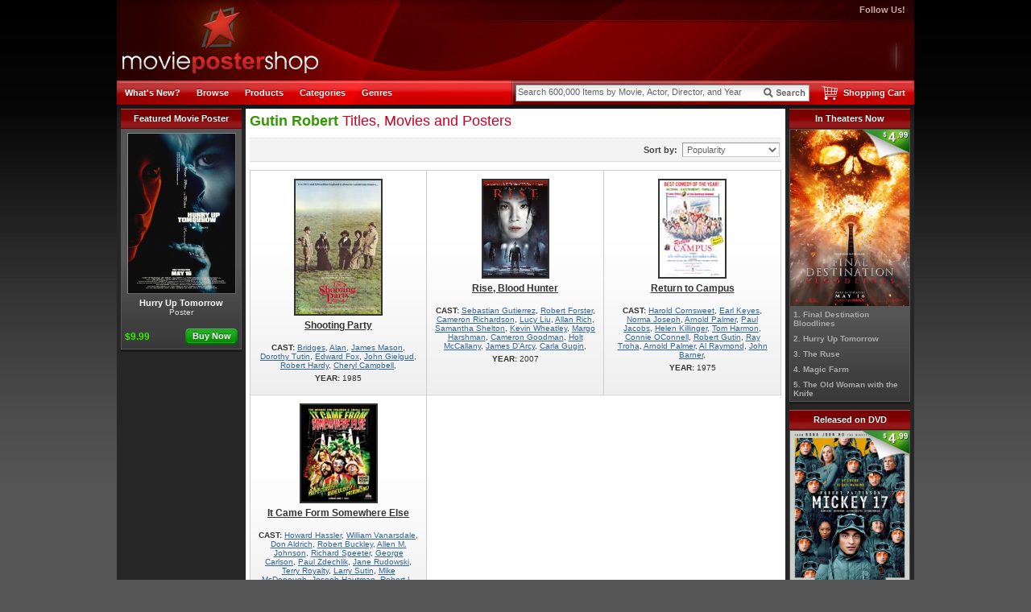

--- FILE ---
content_type: text/html
request_url: https://www.moviepostershop.com/gutin-robert-posters
body_size: 8564
content:
<!DOCTYPE html PUBLIC "-//W3C//DTD XHTML 1.0 Transitional//EN" "http://www.w3.org/TR/xhtml1/DTD/xhtml1-transitional.dtd">
<html xmlns="http://www.w3.org/1999/xhtml">
	<head>
		<title>Gutin Robert Posters From Movie Poster Shop</title>
		<link rel="shortcut icon" href="https://www.moviepostershop.com/images/favicon.ico" />
		
		
		
		<!-- Meta --> 
		 
		
		<META NAME="ROBOTS" CONTENT="INDEX, NOFOLLOW">
		
		<meta name="description" content="Find movie posters and motion picture art in several sizes and styles from Movie Poster Shop. We're your film poster source for new releases and vintage movie posters" />
		<meta name="keywords" content="movie poster, movie, poster, film poster, film, poster, movie posters, original, reproduction, repro, lobby card, insert, half sheet, 3 sheet, 1 sheet, one sheet, store, shop, buy, sell, purchase, tv posters, television, music posters, musicians, stars, celebrities, still, photos, photographs, memorabilia, actor, actress, director, oscar, trailers, frames, poster frame, coupon, coupons, poster coupons, film cells, film cell, lightboxes, plaque mounting, mounting, framing, collectibles, cheap, film cells, lightbox, new, home theatre, trailer, theatre, auction, lobby, card, tv show" />
		
		
		<meta http-equiv="content-type" content="text/html; charset=iso-8859-1" />
		<meta name="verify-v1" content="gqTNxee5TaHwGV66r9gOmQ7gRVgnnHZqB4SJp1oALRc=" />
		<meta http-equiv="PICS-Label" content="(PICS-1.1 'http://www.icra.org/ratingsv02.html' l gen true for 'https://www.moviepostershop.com/' r (cz 1 lz 1 nz 1 oz 1 vz 1) 'http://www.rsac.org/ratingsv01.html' l gen true for 'https://www.moviepostershop.com/' r (n 0 s 0 v 0 l 0))">
		<meta name="google-site-verification" content="KWWSmH7PWUK6tH-BP9vr_pX-L13D12GJWFd7CTFCrZE" />
		
		<meta name="y_key" content="c57bdee7eefe8ab2">
		<meta name="msvalidate.01" content="A0DE2998B118A1E7A63363010F8C8CC8" />


		<!-- Stylesheets -->
		<link rel="stylesheet" type="text/css" media="screen" href="https://www.moviepostershop.com/styles/master.css"/>
<link rel="stylesheet" type="text/css" media="screen" href="https://www.moviepostershop.com/styles/widgets.css"/>
<link rel="stylesheet" type="text/css" media="screen" href="https://www.moviepostershop.com/styles/search.css"/>

		<link rel="stylesheet" type="text/css" media="screen" href="https://www.moviepostershop.com/styles/fancybox/fancybox-1.3.4.css" />

		
		
		<!-- Scripts -->
		<script type="text/javascript" src="https://www.moviepostershop.com/scripts/master.110714.js"></script>
		<script type="text/javascript" src="https://www.moviepostershop.com/scripts/jquery/jquery-1.6.4.min.112411.js"></script>
		<script type="text/javascript" src="https://www.moviepostershop.com/scripts/jquery/jquery.easing-1.3.min.112411.js"></script>
		<script type="text/javascript" src="https://www.moviepostershop.com/scripts/jquery/fancybox/jquery.fancybox-1.3.4.pack.112411.js"></script>
		<script type="text/javascript" src="https://www.moviepostershop.com/scripts/checkout.021312.js"></script>
		
		<!-- Preload Scripts -->
		<script type="text/javascript">
			$(document).ready(function(){ onload_functions(); });
		</script>
		
		<!-- START Google Analytics Pageview Tags -->
		<script type="text/javascript">
		 
			var _gaq = _gaq || [];
			_gaq.push(['_setAccount', 'UA-15609891-1']);
			_gaq.push(['_setDomainName', '.moviepostershop.com']);
			_gaq.push(['_trackPageview']);

			


			(function() {
			var ga = document.createElement('script'); ga.type = 'text/javascript'; ga.async = true;
			ga.src = ('https:' == document.location.protocol ? 'https://ssl' : 'http://www') + '.google-analytics.com/ga.js';
			var s = document.getElementsByTagName('script')[0]; s.parentNode.insertBefore(ga, s);
			})();
		 
		</script>
		<!-- END Google Analytics Pageview Tags -->	
 
		<!-- START Google Analytics NOSEO REFERRER OVERRIDE Pageview Tags -->
		<script type="text/javascript">
		 
			var _gaq = _gaq || [];
			_gaq.push(['_setAccount', 'UA-15609891-5']);
			_gaq.push(['_setDomainName', '.moviepostershop.com']);
			_gaq.push(['_setReferrerOverride', '']);
			_gaq.push(['_setCustomVar', 1, 'IP Address', '192.168.69.13', 1]);
		
			_gaq.push(['_trackPageview','/search/search.asp']);

			


			(function() {
			var ga = document.createElement('script'); ga.type = 'text/javascript'; ga.async = true;
			ga.src = ('https:' == document.location.protocol ? 'https://ssl' : 'http://www') + '.google-analytics.com/ga.js';
			var s = document.getElementsByTagName('script')[0]; s.parentNode.insertBefore(ga, s);
			})();
		 
		</script>
		<!-- END Google Analytics NOSEO REFERRER OVERRIDE Pageview Tags -->	

		
	</head>
	
	<body>			
		<a id="top" name="top"></a>
		
		<!-- Begin website -->
		<div id="wrap">
			<!-- Header -->
			<div id="header">
	

	<div class="logo">
		<a href="https://www.moviepostershop.com/"><img src="https://www.moviepostershop.com/images/trans.gif" width="260" height="100" alt="Movie Poster Shop.com" class="left" /></a>
		
		<div class="topnav">
			
				<div class="networks">
					<!--<a href="http://www.youtube.com/MoviePosterShop3" target="_blank" title="Movie Poster Shop on YouTube" class="btn-network_youtube"></a>-->
					<!--<a href="http://www.twitter.com/moviepostershop" target="_blank" title="Movie Poster Shop on Twitter" class="btn-network_twitter"></a>-->
					<!--<a href="http://www.facebook.com/MoviePosterShop" target="_blank" title="Movie Poster Shop on Facebook" class="btn-network_facebook"></a>-->
					<!--<a href="http://blog.moviepostershop.com" target="_blank" title="The Movie Poster Shop Blog" class="btn-network_blog"></a>-->
					
					<span class="right">Follow Us! &nbsp;</span>
				</div>
			
		
			<div class="quicklinks">
				<!--
				<a href="http://www.shareasale.com/shareasale.cfm?merchantID=21167">Affiliates</a>
				<a href="https://www.moviepostershop.com/wholesale.asp">Wholesale</a>
				<a href="https://www.moviepostershop.com/faq.asp">FAQ</a>
				<a href="https://www.moviepostershop.com/contact.asp">Contact Us</a>
				-->
			</div>
			
			<br class="clear" />
		</div>
		
		<div class="support_icons">
			<div class="right">
				<!-- BEGIN ProvideSupport.com Graphics Chat Button Code -->
				<!-- 
				<div id="ciOTh6" style="z-index:100;position:absolute"></div><div id="scOTh6" style="display:inline"></div><div id="sdOTh6" style="display:none"></div><script type="text/javascript">var seOTh6=document.createElement("script");seOTh6.type="text/javascript";var seOTh6s=(location.protocol.indexOf("https")==0?"https":"http")+"://image.providesupport.com/js/moviepostershop/safe-standard.js?ps_h=OTh6&ps_t="+new Date().getTime();setTimeout("seOTh6.src=seOTh6s;document.getElementById('sdOTh6').appendChild(seOTh6)",1)</script><noscript><div style="display:inline"><a href="http://www.providesupport.com?messenger=moviepostershop">Live Help Chat</a></div></noscript>
				-->
				<!-- END ProvideSupport.com Graphics Chat Button Code -->
			</div>
		
			<img src="https://www.moviepostershop.com/images/icon-header_support_separator.png" class="right" />
		
			<div class="right">
				<!--<img src="https://www.moviepostershop.com/images/icon-header_support_tollfreenumber.png" alt="Need Help? Call Us Toll-Free - 1-888-322-9043" />-->
			</div>
			
			<br class="clear" />
		</div>
		
		
		
		<br class="clear" />
	</div>

	<div class="navigation">
		<ul class="nav left">
	<li>
		<a id="nav-1" href="https://www.moviepostershop.com/whats-new.asp" onMouseover="nav_menu(1);" onMouseOut="nav_menu(1);" class="navlink">What's New?</a>
		<div id="subnav-1" class="subnav invisible" onMouseOver="nav_menu(1);" onMouseOut="nav_menu(1);">
			<dl>
				<a href="https://www.moviepostershop.com/just-in.asp">Just In</a>
				<a href="https://www.moviepostershop.com/in-theaters-now.asp">In Theaters Now</a>
				<a href="https://www.moviepostershop.com/released-on-dvd.asp">Released on DVD</a>
			</dl>
		</div>
	</li>
	
	<li>
		<a id="nav-2" href="https://www.moviepostershop.com/browse.asp" onMouseover="nav_menu(2);" onMouseOut="nav_menu(2);" class="navlink">Browse</a>
		<div id="subnav-2" class="subnav invisible" onMouseOver="nav_menu(2);" onMouseOut="nav_menu(2);">
			<dl>
				<a href="https://www.moviepostershop.com/movies/">Browse by Movie Title</a>
				<a href="https://www.moviepostershop.com/cast/">Browse by Cast</a>
				<a href="https://www.moviepostershop.com/year/">Browse by Year</a>
				<a href="https://www.moviepostershop.com/genre/">Browse by Genre</a>
			</dl>
		</div>
	</li>
	
	<li>
		<a id="nav-3" href="https://www.moviepostershop.com/products/" onMouseover="nav_menu(3);" onMouseOut="nav_menu(3);" class="navlink">Products</a>
		<div id="subnav-3" class="subnav invisible" onMouseOver="nav_menu(3);" onMouseOut="nav_menu(3);">
			<dl>
				<a href="https://www.moviepostershop.com/products/one-sheet-posters/">One Sheet Posters</a>
				<a href="https://www.moviepostershop.com/products/mini-posters/">Mini-Posters</a>
				<a href="https://www.moviepostershop.com/products/half-sheet-posters/">Half-Sheet Posters</a>
				<a href="https://www.moviepostershop.com/products/oversized-posters/">Oversized Posters</a>
				<a href="https://www.moviepostershop.com/products/still-photos/">Still Photos</a>
				<a href="https://www.moviepostershop.com/products/lobby-cards/">Lobby Cards</a>
				<a href="https://www.moviepostershop.com/products/inserts/">Inserts</a>
				<a href="https://www.moviepostershop.com/products/pre-framed/">Pre-Framed Posters</a>
				<a href="https://www.moviepostershop.com/products-framing.asp">Framing Options</a>
				<a href="https://www.moviepostershop.com/products/action-figures-shirts-and-more/">Action Figures, Shirts and More</a>
			</dl>
		</div>
	</li>
	
	<li>
		<a id="nav-4" href="https://www.moviepostershop.com/categories/" onMouseover="nav_menu(4);" onMouseOut="nav_menu(4);" class="navlink">Categories</a>
		<div id="subnav-4" class="subnav invisible" onMouseOver="nav_menu(4);" onMouseOut="nav_menu(4);">
			<dl>
				<a href="https://www.moviepostershop.com/category/movie-posters/">Movie Posters</a>
				<a href="https://www.moviepostershop.com/category/television/">Television (TV) Posters</a>
				<a href="https://www.moviepostershop.com/category/broadway/">Broadway Posters</a>
				<a href="https://www.moviepostershop.com/category/pulp/">Pulp Posters</a>
				<a href="https://www.moviepostershop.com/category/vintage/">Vintage Covers</a>
			</dl>
		</div>
	</li>
	
	<li>
		<a id="nav-5" href="https://www.moviepostershop.com/genre/" onMouseover="nav_menu(5);" onMouseOut="nav_menu(5);" class="navlink">Genres</a>
		<div id="subnav-5" class="subnav invisible" onMouseOver="nav_menu(5);" onMouseOut="nav_menu(5);">
			<dl>
				<a href="https://www.moviepostershop.com/genre/action/">Action</a>
				<a href="https://www.moviepostershop.com/genre/comedy/">Comedy</a>
				<a href="https://www.moviepostershop.com/genre/drama/">Drama</a>
				<a href="https://www.moviepostershop.com/genre/family/">Family</a>
				<a href="https://www.moviepostershop.com/genre/horror/">Horror</a>
				<a href="https://www.moviepostershop.com/genre/romance/">Romance</a>
				<a href="https://www.moviepostershop.com/genre/sci-fi/">Sci-Fi</a>
			</dl>
		</div>
	</li>
	
	
	
	<br class="clear" />
</ul>
					
<ul class="cart right">
	<li>
		
	<a href="https://www.moviepostershop.com/shopping-cart.asp" class="cartlink">Shopping Cart</a>

	</li>
</ul>
		
		<div class="search">
			<div class="search_container field_container">
				<form id="search_form" name="search_form" method="get" action="https://www.moviepostershop.com/search/search.asp?" onSubmit="submit_form(this.name, true);">
					<input id="search" name="keywords" type="text" value="Search 600,000 Items by Movie, Actor, Director, and Year" onFocus="fieldToggle('search', this);" onBlur="fieldToggle('search', this);" class="search_input validate_required default" />
					<a onClick="submit_form('search_form', true);" class="btn-search"></a>
					
					<br class="clear" />
				</form>							
			</div>
			
			<!-- Search - Autocomplete Menu -->
			<div id="nxt-ac-container"></div>
		</div>
	
		<br class="clear" />
	</div>
</div>
			
			<!-- Body -->
			<div id="body">
				
						<div class="columnL">
							
								<div class="panel">
									<div class="h_container">
										<div class="panel_header">
											Featured Movie Poster
										</div>
									</div>
			
									
						
						<div class="featured_body">
							<a href="https://www.moviepostershop.com/hurry-up-tomorrow-movie-poster-2025/CB44865" title="Hurry Up Tomorrow - Poster">
								<img src="https://img.moviepostershop.com/hurry-up-tomorrow-movie-poster-2025-1000784221.jpg" alt="Hurry Up Tomorrow - Poster" />
								Hurry Up Tomorrow
							</a>
							
							Poster
							
							<table class="featured_info_table" cellpadding="0" cellspacing="0">
								<tr>
									<th align="left"><span class="featured_price">$9.99</span></th>
									<td align="right">
										<form id="featured_poster" name="featured_poster" method="post" action="/xt_additem.asp">
											<input name="subCategory" type="hidden" value="Poster" />
											<input name="sku" type="hidden" value="784221" />
											<input name="dept_id" type="hidden" value="72752" />
											<input name="continue" type="hidden" value="72752" />
											<input name="dsp_image" type="hidden" value="784221.1000.A.jpg" />
											<input type="hidden" name="target" value="movie-posters.asp?pid=72752&sku=784221">

											<a onClick="submit_form('featured_poster', false);" class="button_small_buy button">Buy Now</a>
										</form>
									</td>  	
								</tr>  
							</table>
						</div>
								</div>
							
							 
							<!--<img src="https://www.moviepostershop.com/images/icon-panel_cclogos.gif" alt="PayPal&trade; / Google Checkout&trade; / Amazon Payments&trade; / Mastercard / Visa / Discover / American Express" />--> 
																
							
							<br class="clear" />
						</div>
					
					<div class="columnC">
				

					<div class="content">
						<div class="content_body">
							
								<h1><span class="highlightG">Gutin Robert</span> Titles, Movies  and Posters</h1>
							<div name="search"><div class="paginationT"><table class="pagination_table" cellpadding="0" cellspacing="0"><!-- <tr><th align="left">
<b>Viewing Results:</b>&nbsp; <span class="highlightR">01 - 04</span> / <span class="highlightR">04</span></th><th align="right"></th></tr> --><tr><td align="left"><!--<b>View Results as a</b>&nbsp; <a href="https://www.moviepostershop.com/search/search.asp?page=1&keywords=gutin+robert&RW=Y&&display_type=Grid" title="View Results as a Grid" class="btn-layout_grid active_layout">Grid</a><a href="https://www.moviepostershop.com/search/search.asp?page=1&keywords=gutin+robert&RW=Y&&display_type=List" title="View Results as a List" class="btn-layout_list">List</a> REMOVED PER JS--></td><td align="right"><b>Sort by:</b>&nbsp; <select name="sort" onChange="jump_menu(this, 'self');" class="sort_select"><!-- <option value="https://www.moviepostershop.com/search/search.asp?page=1&keywords=gutin+robert&RW=Y&" />Relevance --><option value="https://www.moviepostershop.com/search/search.asp?page=1&keywords=gutin+robert&RW=Y&&sort_by_field=click_rank:ASC" selected/>Popularity<option value="https://www.moviepostershop.com/search/search.asp?page=1&keywords=gutin+robert&RW=Y&&sort_by_field=Movieyear:ASC" />Year Ascending<option value="https://www.moviepostershop.com/search/search.asp?page=1&keywords=gutin+robert&RW=Y&&sort_by_field=Movieyear:DESC" />Year Descending<option value="https://www.moviepostershop.com/search/search.asp?page=1&keywords=gutin+robert&RW=Y&&sort_by_field=Name:ASC" />Title (A-Z)<option value="https://www.moviepostershop.com/search/search.asp?page=1&keywords=gutin+robert&RW=Y&&sort_by_field=Name:DESC"/>Title (Z-A)</select></td></tr></table></div><TR><TD colspan=2 valign=top><table class="results_table" cellpadding="0" cellspacing="0">
<tr><td class="grid_item">
	<a href="https://www.moviepostershop.com/shooting-party-movie-poster-1985" class="result_item">
		<div class="image_container" onClick="jumpTo('https://www.moviepostershop.com/shooting-party-movie-poster-1985', 'self'); return false">
			<img src="https://img.moviepostershop.com/shooting-party-movie-poster-1000209566.jpg" />
		</div>
		
		Shooting Party
	</a>
	
	<div class='poster_details'><b>CAST:</b> <a href="https://www.moviepostershop.com/bridges-posters">Bridges</a>, <a href="https://www.moviepostershop.com/alan-posters">Alan</a>, <a href="https://www.moviepostershop.com/james-mason-posters">James Mason</a>, <a href="https://www.moviepostershop.com/dorothy-tutin-posters">Dorothy Tutin</a>, <a href="https://www.moviepostershop.com/edward-fox-posters">Edward Fox</a>, <a href="https://www.moviepostershop.com/john-gielgud-posters">John Gielgud</a>, <a href="https://www.moviepostershop.com/robert-hardy-posters">Robert Hardy</a>, <a href="https://www.moviepostershop.com/cheryl-campbell-posters">Cheryl Campbell</a>,</div><div class='poster_details'><b>YEAR:</b> 1985</div>
</td>
<td class="grid_item">
	<a href="https://www.moviepostershop.com/rise-blood-hunter-movie-poster-2007" class="result_item">
		<div class="image_container" onClick="jumpTo('https://www.moviepostershop.com/rise-blood-hunter-movie-poster-2007', 'self'); return false">
			<img src="https://img.moviepostershop.com/rise-blood-hunter-movie-poster-1000446408.jpg" />
		</div>
		
		Rise, Blood Hunter
	</a>
	
	<div class='poster_details'><b>CAST:</b> <a href="https://www.moviepostershop.com/sebastian-gutierrez-posters">Sebastian Gutierrez</a>, <a href="https://www.moviepostershop.com/robert-forster-posters">Robert Forster</a>, <a href="https://www.moviepostershop.com/cameron-richardson-posters">Cameron Richardson</a>, <a href="https://www.moviepostershop.com/lucy-liu-posters">Lucy Liu</a>, <a href="https://www.moviepostershop.com/allan-rich-posters">Allan Rich</a>, <a href="https://www.moviepostershop.com/samantha-shelton-posters">Samantha Shelton</a>, <a href="https://www.moviepostershop.com/kevin-wheatley-posters">Kevin Wheatley</a>, <a href="https://www.moviepostershop.com/margo-harshman-posters">Margo Harshman</a>, <a href="https://www.moviepostershop.com/cameron-goodman-posters">Cameron Goodman</a>, <a href="https://www.moviepostershop.com/holt-mccallany-posters">Holt McCallany</a>, <a href="https://www.moviepostershop.com/james-d'arcy-posters">James D'Arcy</a>, <a href="https://www.moviepostershop.com/carla-gugin-posters">Carla Gugin</a>,</div><div class='poster_details'><b>YEAR:</b> 2007</div>
</td>
<td class="grid_item">
	<a href="https://www.moviepostershop.com/return-to-campus-movie-poster-1975" class="result_item">
		<div class="image_container" onClick="jumpTo('https://www.moviepostershop.com/return-to-campus-movie-poster-1975', 'self'); return false">
			<img src="https://img.moviepostershop.com/return-to-campus-movie-poster-1000248728.jpg" />
		</div>
		
		Return to Campus
	</a>
	
	<div class='poster_details'><b>CAST:</b> <a href="https://www.moviepostershop.com/harold-cornsweet-posters">Harold Cornsweet</a>, <a href="https://www.moviepostershop.com/earl-keyes-posters">Earl Keyes</a>, <a href="https://www.moviepostershop.com/norma-joseph-posters">Norma Joseph</a>, <a href="https://www.moviepostershop.com/arnold-palmer-posters">Arnold Palmer</a>, <a href="https://www.moviepostershop.com/paul-jacobs-posters">Paul Jacobs</a>, <a href="https://www.moviepostershop.com/helen-killinger-posters">Helen Killinger</a>, <a href="https://www.moviepostershop.com/tom-harmon-posters">Tom Harmon</a>, <a href="https://www.moviepostershop.com/connie-oconnell-posters">Connie OConnell</a>, <a href="https://www.moviepostershop.com/robert-gutin-posters">Robert Gutin</a>, <a href="https://www.moviepostershop.com/ray-troha-posters">Ray Troha</a>, <a href="https://www.moviepostershop.com/arnold-palmer-posters">Arnold Palmer</a>, <a href="https://www.moviepostershop.com/al-raymond-posters">Al Raymond</a>, <a href="https://www.moviepostershop.com/john-barner-posters">John Barner</a>,</div><div class='poster_details'><b>YEAR:</b> 1975</div>
</td>
</tr>
<tr><td class="grid_item">
	<a href="https://www.moviepostershop.com/it-came-form-somewhere-else-movie-poster-1988" class="result_item">
		<div class="image_container" onClick="jumpTo('https://www.moviepostershop.com/it-came-form-somewhere-else-movie-poster-1988', 'self'); return false">
			<img src="https://img.moviepostershop.com/it-came-form-somewhere-else-movie-poster-1000503939.jpg" />
		</div>
		
		It Came Form Somewhere Else
	</a>
	
	<div class='poster_details'><b>CAST:</b> <a href="https://www.moviepostershop.com/howard-hassler-posters">Howard Hassler</a>, <a href="https://www.moviepostershop.com/william-vanarsdale-posters">William Vanarsdale</a>, <a href="https://www.moviepostershop.com/don-aldrich-posters">Don Aldrich</a>, <a href="https://www.moviepostershop.com/robert-buckley-posters">Robert Buckley</a>, <a href="https://www.moviepostershop.com/allen-m.-johnson-posters">Allen M. Johnson</a>, <a href="https://www.moviepostershop.com/richard-speeter-posters">Richard Speeter</a>, <a href="https://www.moviepostershop.com/george-carlson-posters">George Carlson</a>, <a href="https://www.moviepostershop.com/paul-zdechlik-posters">Paul Zdechlik</a>, <a href="https://www.moviepostershop.com/jane-rudowski-posters">Jane Rudowski</a>, <a href="https://www.moviepostershop.com/terry-royalty-posters">Terry Royalty</a>, <a href="https://www.moviepostershop.com/larry-sutin-posters">Larry Sutin</a>, <a href="https://www.moviepostershop.com/mike-mcdonough-posters">Mike McDonough</a>, <a href="https://www.moviepostershop.com/joseph-hautman-posters">Joseph Hautman</a>, <a href="https://www.moviepostershop.com/robert-l.-speeter-posters">Robert L. Speeter</a>, <a href="https://www.moviepostershop.com/john-bruhn-posters">John Bruhn</a>,</div><div class='poster_details'><b>YEAR:</b> 1988</div>
</td>
</tr>
</table>
</TD></TR><div class="paginationB"><table class="pagination_table" cellpadding="0" cellspacing="0"><tr><th align="left">
<b>Viewing Results:</b>&nbsp; <span class="highlightR">01 - 04</span> / <span class="highlightR">04</span></th><th align="right"></th></tr></table></div></div>

							<script type="text/javascript">
								var next_ac_words = new Array();
							</script>
							
							<script type="text/javascript" src="https://www.moviepostershop.com/search/cache/ac_wordlist.js"></script>
							<script type="text/javascript" src="https://www.moviepostershop.com/search/yui-autocomplete-min.js"></script>
						</div>
					</div>
					
<!-- MyBuys Page Parameters – Place in <body> element -->
<script type="text/javascript">
mybuys.setPageType("SEARCH_RESULTS");
mybuys.set("keywords","gutin robert");
 mybuys.addItemPresentOnPage("17601");  mybuys.addItemPresentOnPage("36666");  mybuys.addItemPresentOnPage("5440");  mybuys.addItemPresentOnPage("52963"); <-- repeat for each product -->

</script>
				</div>
				
				
						<div class="columnR">
							
<script type="text/javascript">
	window.onload = preload_SKUs;

	function preload_SKUs(){
		intheatersnowImg1 = new Image(); intheatersnowImg1.src = "https://img.moviepostershop.com/final-destination-bloodlines-movie-poster-2025-1020784128.jpg";
intheatersnowImg2 = new Image(); intheatersnowImg2.src = "https://img.moviepostershop.com/hurry-up-tomorrow-movie-poster-2025-1020784221.jpg";
intheatersnowImg3 = new Image(); intheatersnowImg3.src = "https://img.moviepostershop.com/the-ruse-movie-poster-2025-1020784222.jpg";
intheatersnowImg4 = new Image(); intheatersnowImg4.src = "https://img.moviepostershop.com/magic-farm-movie-poster-2025-1020784223.jpg";
intheatersnowImg5 = new Image(); intheatersnowImg5.src = "https://img.moviepostershop.com/the-old-woman-with-the-knife-movie-poster-2025-1020784224.jpg";
releasedondvdImg1 = new Image(); releasedondvdImg1.src = "https://img.moviepostershop.com/mickey-17-movie-poster-2025-1020783878.jpg";
releasedondvdImg2 = new Image(); releasedondvdImg2.src = "https://img.moviepostershop.com/black-bag-movie-poster-2025-1020784007.jpg";
releasedondvdImg3 = new Image(); releasedondvdImg3.src = "https://img.moviepostershop.com/better-man-movie-poster-2025-1020783830.jpg";
releasedondvdImg4 = new Image(); releasedondvdImg4.src = "https://img.moviepostershop.com/the-end-movie-poster-2024-1020783782.jpg";
releasedondvdImg5 = new Image(); releasedondvdImg5.src = "https://img.moviepostershop.com/my-dead-friend-zoe-movie-poster-2025-1020783956.jpg";

	}
</script>

<div id="0" class="panel">
<div class="h_container">
<div class="panel_header_link" onClick="jumpTo('/in-theaters-now.asp', 'self');">In Theaters Now</div>
</div>
<div class="top5_body">
<a id="in-theaters-now" href="/final-destination-bloodlines-movie-poster-2025/GB52865">
<div id="in-theaters-now_price" class="attraction_price from4"></div>
<img id="in-theaters-nowImg" src="https://img.moviepostershop.com/final-destination-bloodlines-movie-poster-2025-1020784128.jpg" />
</a>
<a id="in-theaters-now_1" href="/final-destination-bloodlines-movie-poster-2025/GB52865" onMouseOver="swapSku('in-theaters-now', '/final-destination-bloodlines-movie-poster-2025/GB52865', 'https://img.moviepostershop.com/final-destination-bloodlines-movie-poster-2025-1020784128.jpg', 4);" class="listing">1. Final Destination Bloodlines</a>
<a id="in-theaters-now_2" href="/hurry-up-tomorrow-movie-poster-2025/CB44865" onMouseOver="swapSku('in-theaters-now', '/hurry-up-tomorrow-movie-poster-2025/CB44865', 'https://img.moviepostershop.com/hurry-up-tomorrow-movie-poster-2025-1020784221.jpg', 4);" class="listing">2. Hurry Up Tomorrow</a>
<a id="in-theaters-now_3" href="/the-ruse-movie-poster-2025/EB44865" onMouseOver="swapSku('in-theaters-now', '/the-ruse-movie-poster-2025/EB44865', 'https://img.moviepostershop.com/the-ruse-movie-poster-2025-1020784222.jpg', 4);" class="listing">3. The Ruse</a>
<a id="in-theaters-now_4" href="/magic-farm-movie-poster-2025/GB44865" onMouseOver="swapSku('in-theaters-now', '/magic-farm-movie-poster-2025/GB44865', 'https://img.moviepostershop.com/magic-farm-movie-poster-2025-1020784223.jpg', 4);" class="listing">4. Magic Farm</a>
<a id="in-theaters-now_5" href="/the-old-woman-with-the-knife-movie-poster-2025/IB44865" onMouseOver="swapSku('in-theaters-now', '/the-old-woman-with-the-knife-movie-poster-2025/IB44865', 'https://img.moviepostershop.com/the-old-woman-with-the-knife-movie-poster-2025-1020784224.jpg', 4);" class="listing">5. The Old Woman with the Knife</a>
</div>
</div>
<div id="1" class="panel">
<div class="h_container">
<div class="panel_header_link" onClick="jumpTo('/released-on-dvd.asp', 'self');">Released on DVD</div>
</div>
<div class="top5_body">
<a id="released-on-dvd" href="/mickey-17-movie-poster-2025/GB57765">
<div id="released-on-dvd_price" class="attraction_price from4"></div>
<img id="released-on-dvdImg" src="https://img.moviepostershop.com/mickey-17-movie-poster-2025-1020783878.jpg" />
</a>
<a id="released-on-dvd_1" href="/mickey-17-movie-poster-2025/GB57765" onMouseOver="swapSku('released-on-dvd', '/mickey-17-movie-poster-2025/GB57765', 'https://img.moviepostershop.com/mickey-17-movie-poster-2025-1020783878.jpg', 4);" class="listing">1. Mickey 17</a>
<a id="released-on-dvd_2" href="/black-bag-movie-poster-2025/EB10865" onMouseOver="swapSku('released-on-dvd', '/black-bag-movie-poster-2025/EB10865', 'https://img.moviepostershop.com/black-bag-movie-poster-2025-1020784007.jpg', 4);" class="listing">2. Black Bag</a>
<a id="released-on-dvd_3" href="/better-man-movie-poster-2025/AB66765" onMouseOver="swapSku('released-on-dvd', '/better-man-movie-poster-2025/AB66765', 'https://img.moviepostershop.com/better-man-movie-poster-2025-1020783830.jpg', 4);" class="listing">3. Better Man</a>
<a id="released-on-dvd_4" href="/the-end-movie-poster-2024/EB65765" onMouseOver="swapSku('released-on-dvd', '/the-end-movie-poster-2024/EB65765', 'https://img.moviepostershop.com/the-end-movie-poster-2024-1020783782.jpg', 4);" class="listing">4. The End</a>
<a id="released-on-dvd_5" href="/my-dead-friend-zoe-movie-poster-2025/CB19765" onMouseOver="swapSku('released-on-dvd', '/my-dead-friend-zoe-movie-poster-2025/CB19765', 'https://img.moviepostershop.com/my-dead-friend-zoe-movie-poster-2025-1020783956.jpg', 4);" class="listing">5. My Dead Friend Zoe</a>
</div>
</div>

						</div>
					
				
				<br class="clear" />
			</div>
			
			<!-- Footer -->
			<div id="footer">
				<div class="footer_navigation">
					<div class="left">
						<div class="link_set">
							<a href="https://www.moviepostershop.com/whats-new.asp">What's New?</a>
							&nbsp; | &nbsp;
							<a href="https://www.moviepostershop.com/browse.asp">Browse</a>
							&nbsp; | &nbsp;
							<a href="https://www.moviepostershop.com/products.asp">Products</a>
							&nbsp; | &nbsp;
							<a href="https://www.moviepostershop.com/categories.asp">Categories</a>
							&nbsp; | &nbsp;
							<a href="https://www.moviepostershop.com/genres.asp">Genres</a>
						</div>
						
						<div class="link_set no_margin">
							Movies: &nbsp;
							<a href="https://www.moviepostershop.com/movies/0-9">0-9</a>&nbsp;
							
								<a href="https://www.moviepostershop.com/movies/A">A</a>&nbsp;
							
								<a href="https://www.moviepostershop.com/movies/B">B</a>&nbsp;
							
								<a href="https://www.moviepostershop.com/movies/C">C</a>&nbsp;
							
								<a href="https://www.moviepostershop.com/movies/D">D</a>&nbsp;
							
								<a href="https://www.moviepostershop.com/movies/E">E</a>&nbsp;
							
								<a href="https://www.moviepostershop.com/movies/F">F</a>&nbsp;
							
								<a href="https://www.moviepostershop.com/movies/G">G</a>&nbsp;
							
								<a href="https://www.moviepostershop.com/movies/H">H</a>&nbsp;
							
								<a href="https://www.moviepostershop.com/movies/I">I</a>&nbsp;
							
								<a href="https://www.moviepostershop.com/movies/J">J</a>&nbsp;
							
								<a href="https://www.moviepostershop.com/movies/K">K</a>&nbsp;
							
								<a href="https://www.moviepostershop.com/movies/L">L</a>&nbsp;
							
								<a href="https://www.moviepostershop.com/movies/M">M</a>&nbsp;
							
								<a href="https://www.moviepostershop.com/movies/N">N</a>&nbsp;
							
								<a href="https://www.moviepostershop.com/movies/O">O</a>&nbsp;
							
								<a href="https://www.moviepostershop.com/movies/P">P</a>&nbsp;
							
								<a href="https://www.moviepostershop.com/movies/Q">Q</a>&nbsp;
							
								<a href="https://www.moviepostershop.com/movies/R">R</a>&nbsp;
							
								<a href="https://www.moviepostershop.com/movies/S">S</a>&nbsp;
							
								<a href="https://www.moviepostershop.com/movies/T">T</a>&nbsp;
							
								<a href="https://www.moviepostershop.com/movies/U">U</a>&nbsp;
							
								<a href="https://www.moviepostershop.com/movies/V">V</a>&nbsp;
							
								<a href="https://www.moviepostershop.com/movies/W">W</a>&nbsp;
							
								<a href="https://www.moviepostershop.com/movies/X">X</a>&nbsp;
							
								<a href="https://www.moviepostershop.com/movies/Y">Y</a>&nbsp;
							
								<a href="https://www.moviepostershop.com/movies/Z">Z</a>&nbsp;
							
						</div>
					</div>

					<div class="right">
						<div class="link_set">
						<!--
							&nbsp; | &nbsp;
							<a href="https://www.moviepostershop.com/wholesale.asp">Wholesale</a>
							&nbsp; | &nbsp;
							<a href="https://www.moviepostershop.com/faq.asp">FAQ</a>
							&nbsp; | &nbsp;
							<a href="https://www.moviepostershop.com/info-privacy.asp">Privacy Policy</a>
							&nbsp; | &nbsp;
							<a href="https://www.moviepostershop.com/contact.asp">Contact Us</a>
							
							&nbsp; | &nbsp;
							<a href="http://blog.moviepostershop.com" target="_blank">Blog</a>
							-->
							&nbsp; | &nbsp;
							<a onClick="to_anchor('#top');">Back to Top</a>
						</div>
					</div>

					<br class="clear" />
				</div>

				<img src="/images/icon-footer_sep.gif" width="100%" height="5" class="display" />
				
				<div class="footer_content">
					<div class="left"> 
					</div>
					
					<a href="https://www.moviepostershop.com/" class="btn-mpslogo"></a>
					
					<br class="clear" /> 
				</div>
			</div>
		</div>
		<!-- End website -->

		<!-- Begin tags -->
		<div id="tags">
			<!-- ###### START GLOBAL / ALWAYS SHOW TAGS ###### -->	
			
	
			<!-- AutoComplete -->
			<script type="text/javascript">
				var next_ac_words = new Array();
			</script>
						
			<script type="text/javascript" src="https://www.moviepostershop.com/search/cache/ac_wordlist.js"></script>
			<script type="text/javascript" src="https://www.moviepostershop.com/search/yui-autocomplete-min.js"></script>
		
		
					
			<!-- ###### END GLOBAL / ALWAYS SHOW TAGS ###### -->						

			<!-- ###### START CHECKOUT COMPLETE TAGS ###### -->			
			 
			<!-- ###### END CHECKOUT COMPLETE TAGS ###### -->

			<!-- ###### CHECKOUT PROCESS AFTER SHIPPING BUT NOT CHECKOUT COMPLETE ###### -->
			
			<!-- ###### END  CHECKOUT PROCESS AFTER SHIPPING BUT NOT CHECKOUT COMPLETE ###### -->
			
			
			<!-- ###### START HOMEPAGE ###### -->

			<!-- ###### END HOMEPAGE ###### -->
			
		
			
			
			<!-- ###### START CHECKOUT PROCESS BUT NOT CHECKOUT COMPLETE ###### -->
			
			<!-- ###### END CHECKOUT PROCESS BUT NOT CHECKOUT COMPLETE ###### -->

			<!-- ###### START PRODUCT PAGE TAGS ###### -->
			
			<!-- ###### END PRODUCT PAGE TAGS ###### -->  	  		  
			
		</div> 
		<!-- End tags -->
	</body>

</html>



--- FILE ---
content_type: text/css
request_url: https://www.moviepostershop.com/styles/master.css
body_size: 23497
content:
/* General */
*, html, body, div, dd, dt, dl, table, label, span, p, h1, h2, h3, h4, ul, ol, li, img, object, a, form, input, select, textarea
	{ padding: 0px; margin: 0px; border: 0px; }
html, body
	{ height: 100%; font: 12px Arial, sans-serif; background: #555 url('/images/site-bg_rep.jpg') center top repeat-x fixed; }
	#wrap 
		{ position: relative; width: 990px; min-height: 100%; margin: 0px auto; background-color: #262626; }
		p 
			{ width: 100%; margin-bottom: 15px; }
		h1 
			{ margin-bottom: 10px; font-size: 18px; color: #c02; font-weight: normal; text-align: left; }
		h2 
			{ margin-bottom: 10px; font-size: 14px; text-align: left; }
		h3 
			{ margin: 0px; font-size: 14px; font-weight: normal; text-align: left; }
		img
			{ margin: 0px; font-size: 0px; }
		a 
			{ -moz-outline-style: none; outline: none; border: 0px; cursor: pointer; }	
		input.radio 
			{ width: 15px; height: 15px; cursor: pointer; }
		input.validate_error, select.validate_error, textarea.validate_error,
		div.validate_error
			{ color: #900; border-color: #d99; border-top-color: #c00; border-left-color: #c00; background: #fcc; }
			div.validate_error input, div.validate_error select, div.validate_error textarea
				{ color: #900; }
	/*
	html iframe, body iframe
		{ display: none !important; visibility: hidden !important; height: 0px !important; font-size: 0px !important; }
	*/
	#tags
		{ display: none !important; visibility: hidden !important; height: 0px !important; font-size: 0px !important; }
		#tags iframe 
			{ display: none; visibility: hidden; }
	#sf_fl_content
		{ height: 0px !important; }

/* Header */
#header
	{ width: 100%; }
	.alert_banner
		{ display: block; width: 100%; padding: 15px 0px; font-size: 14px; color: #fff; text-align: center; text-shadow: 0px -1px 0px #c55; background: #f66 url('/images/header-alert_banner_bg.jpg') left top repeat-x; }
		.alert_banner span
			{ display: block; width: auto; margin-bottom: 5px; font-size: 16px; font-weight: bold; color: #600; text-shadow: 0px 1px 0px #fbb; }
	.logo
		{ width: 990px; height: 100px; background: #400 url('/images/header-bg.jpg') no-repeat; }
		.topnav
			{ float: right; width: 725px; height: 25px; padding: 0px 5px 5px 0px; font-size: 11px; color: #caa; text-align: right; line-height: 25px; background: url('/images/header-topnav_bg.jpg') right top no-repeat; }
			.topnav .quicklinks
				{ float: right; min-width: 100px; }
				.topnav .quicklinks a 
					{ display: inline; margin-left: 10px; color: #b99; text-decoration: none; }
				.topnav .quicklinks a:hover 
					{ color: #fff; text-decoration: underline; }
			.topnav .networks
				{ float: right; margin-left: 30px; font-weight: bold; }
				.topnav .networks a
					{ display: block; float: right; width: 25px; height: 25px; background-repeat: no-repeat; }
				.topnav .networks a:hover
					{ background-position: right; }
				.btn-network_blog 
					{ background-image: url('/images/btn-network_blog.gif'); }
				.btn-network_facebook 
					{ background-image: url('/images/btn-network_facebook.gif'); }
				.btn-network_twitter 
					{ background-image: url('/images/btn-network_twitter.gif'); }
				.btn-network_youtube 
					{ background-image: url('/images/btn-network_youtube.gif'); }
				.btn-network_flickr 
					{ background-image: url('/images/btn-network_flickr.gif'); }
				.btn-network_bookmark 
					{ background-image: url('/images/btn-network_bookmark.gif'); }
		.support_icons
			{ display: block; float: right; height: 40px; margin: 20px 10px 0px 0px; }
		.tollfree_number 
			{ display: block; float: right; margin: 40px 5px 0px 0px; }
	.navigation
		{ width: 100%; height: 30px; background: #b00 url('/images/header-nav_bg.jpg') no-repeat; }
		ul.nav, ul.cart
			{ display: block; width: auto; }
			ul.nav li, ul.cart li
				{ float: left; list-style-position: outside; list-style-type: none; }
				ul.nav li a.navlink, ul.cart li a.cartlink
					{ display: block; height: 30px; padding: 0px 10px; font-size: 11px; font-weight: bold; color: #fff; text-align: center; line-height: 30px; text-decoration: none; text-shadow: 0px -1px 0px #800; background: url('/images/header-navlink_bg.png') no-repeat; }
				ul.nav li a.navlink:hover, ul.nav li a.over,
				ul.cart li a.cartlink:hover, ul.cart li a.over
					{ text-shadow: 0px -1px 0px #100; background: url('/images/header-navlink_bg.png') left bottom repeat-x; }
				ul.nav li a.sale
					{ color: #600; text-shadow: 0px 1px 0px #ed0 !important; border: 1px solid #c00; border-top: 0px; border-bottom: 0px; background: url('/images/header-navlink_sale_bg.png') repeat-x !important; }
				ul.nav li a.sale:hover
					{ background-position: left bottom !important; }	
					
				ul.cart li a.cartlink
					{ width: 100px; padding: 0px 0px 0px 25px; color: #fff; background: url('/images/header-navlink_cart_bg.png')	no-repeat !important; }
				ul.cart li a.cartlink:hover
					{ background-position: right top !important; }
				ul.cart li a.full
					{ width: 115px; padding: 0px 0px 0px 10px; color: #fff; background: url('/images/header-navlink_cartfull_bg.png') no-repeat !important; }
				ul.cart li a.full:hover, ul.cart li a.over
					{ text-shadow:	0px -1px 0px #100; background-position: right top !important; }
					.cartlink_count 
						{ display: block; float: left; width: 20px; color: #ffc900; text-align: center; }
						
				ul.nav li .subnav, ul.cart li .cartmenu
					{ position: absolute; z-index: 999; padding-bottom: 5px; background: url('/images/icon-btm_shadow.png') left bottom repeat-x; }
					ul.nav li .subnav dl, ul.cart li .cartmenu dl
						{ width: 248px; border: 1px solid #300; background: #4f0101 url('/images/header-navmenu_bg.jpg') repeat-x; }
						ul.nav li .subnav dl a
							{ display: block; width: 238px; height: auto; padding: 5px; font-size: 10px; font-weight: bold; color: #fff; text-align: left; text-decoration: none; line-height: normal; text-shadow: none; background: url('/images/btn-nav_menulink.gif') repeat-x; }
						ul.nav li .subnav dl a:hover
							{ background-color: #900; background-position: left bottom; }
				ul.cart li .cartmenu
					{ margin-left: -125px; }
					ul.cart li .cartmenu dl 
						{ width: 238px; padding: 5px 5px 10px; }
						.cartmenu_header 
							{ width: 100%; padding-bottom: 5px; margin-bottom: 10px; font-size: 11px; font-weight: bold; color: #fff; text-align: left; border-bottom: 1px solid #900; }
						.cart_items_table 
							{ width: 100%; }
							.cart_items_table th 
								{ padding-bottom: 5px; font-size: 10px; font-weight: bold; color: #ffc900; cursor: pointer; vertical-align: top; }
							.cart_items_table td  
								{ padding-bottom: 5px; font-size: 9px; color: #ddd; vertical-align: top; cursor: pointer; }
								.cart_items_table td a 
									{ display: block; width: 100%; height: auto; padding: 0px; margin-bottom: 5px; font-size: 10px; font-weight: bold; color: #fff; text-decoration: underline; line-height: normal; background: none; }
									.cart_items_table td a img, .cart_items_table td a img:hover 
										{ max-width: 48px; width: expression(document.clientWidth > 47 ? '48px':'auto'); max-height: 83px; height: expression(document.clientHeight > 82 ? '83px':'auto'); border: 1px solid #c00; }					
						.cart_info 
							{ width: 100%; padding-top: 5px; margin-bottom: 10px; font-size: 11px; color: #fff; border-top: 1px solid #700; }
							.cart_info .special_notification 
								{ margin: 15px auto; font-size: 10px; font-weight: normal; color: #ccc; text-align: center; }
							.cart_info .special_notification .title
								{ display: block; margin: 0px auto 3px; font-size: 11px; font-weight: normal; color: #fff; }
							.cart_info .special_notification .highlightG
								{ color: #3e0 !important; }
							.cart_info .special_notification .highlightR
								{ color: #f55 !important; }
		.search 
			{ position: relative; float: right; width: 365px;	height: 20px; padding: 5px; background: url('/images/header-search_bg.jpg') left top no-repeat; }
			.search_container 
				{ height: 15px; padding: 2px; border: 1px solid #999; border-left-color: #777; border-top-color: #777; background: #fff url('/images/body-panel_input_bg.jpg') left top repeat-x; }
				.search_input, .search_input_active 
					{ float: left; width: 300px; font-size: 11px; color: #666; background: none; }
				.search_input_active 
					{ color: #333; }
				.btn-search 
					{ display: block; float: right; width: 55px; height: 15px; cursor: pointer; background: url('/images/btn-nav_search.png') no-repeat; }
				.btn-search:hover 
					{ background-position: right; }
			#nxt-ac-container 
				{ position: absolute; left: auto !important; top: auto !important; z-index: 9; width: 365px; height: 0px; font-size: 0px; background-color: #fff; }
				.yui-ac-content 
					{ position: absolute; z-index: 2; width: 365px; border: 0px !important; }
					.yui-ac-hd 
						{ display: none !important; visibility: hidden !important; font-size: 0px !important; }
					.yui-ac-bd
						{ width: 100%; }
						.yui-ac-bd ul
							{ display: block; width: auto; }
							.yui-ac-bd ul li 
								{ display: block; width: 353px; padding: 5px; margin: 0px; font-size: 11px; color: #666; text-align: left; list-style: none; cursor: pointer !important; border-left: 1px solid #bbb; border-right: 1px solid #bbb; background: #fff url('/images/btn-search_autocomplete.gif') no-repeat; }
							.yui-ac-bd ul li:hover
								{ color: #333; background: #eee url('/images/btn-search_autocomplete.gif') left bottom repeat-x; }
								.yui-ac-bd ul li b
									{ color: #333; }
					.yui-ac-ft 
						{ display: block; clear: both; width: 100%; height: 5px; border-top: 1px solid #999; background: url('/images/icon-btm_shadow.png') left bottom repeat-x; }
						.yui-ac-ft div 
							{ display: none !important; visiblity: hidden !important; font-size: 0px !important; }

/* Body */
#body
	{ width: 980px; height: 100%; padding: 5px 5px 10px; background: #262626 url('/images/body-bg_rep.jpg') left top repeat-x; }
	.columnL, .columnR 
		{ float: left; width: 150px; }
	.columnL
		{ margin-right: 5px; }
	.columnR
		{ margin-left: 5px; }
	.columnC, .columnC_2thirds, .columnC_full 
		{ float: left; width: 670px; }
	.columnC_2thirds 
		{ width: 825px; }
	.columnC_full 
		{ float: none; width: 980px; }
		.content 
			{ padding-bottom: 5px; margin-bottom: 5px; color: #333; background: url('/images/icon-btm_shadow.png') left bottom repeat-x; }
			.columnC .content_body, .columnC_2thirds .content_body, .columnC_full .content_body 
				{ padding: 5px 5px 25px; background-color: #fff; }	
			.columnC_2thirds .content_body 
				{ width: 815px; }
			.columnC_full .content_body 
				{ width: 970px; }
				.columnC a, .columnC_2thirds a, .columnC_full a 
					{ color: #369; text-decoration: underline; }
				.columnC a:hover, .columnC_2thirds a:hover, .columnC_full a:hover 
					{ color: #27c; text-decoration: underline; }	

				.breadcrumbs
					{ display: block; width: 100%; margin-bottom: 10px; }
					.breadcrumb
						{ display: block; position: relative; float: left; width: auto; height: 23px; padding-left: 25px; font-size: 11px; text-align: center; line-height: 22px; list-style-type: none; text-shadow: 0px 1px 0px #fff; white-space: nowrap; border-top: 1px solid #ccc; border-bottom: 1px solid #aaa; background: #fff url('/images/body-breadcrumbs_item_bg.jpg') left top repeat-x; }
					.breadcrumbs div.first
						{ padding-left: 9px; border-left: 1px solid #ccc; }
					.breadcrumbs div.last
						{ padding-right: 9px; font-weight: bold; color: #333; border-right: 1px solid #ccc; background-position: left bottom; }
						.breadcrumb a
							{ display: block; height: 100%; color: #666; text-decoration: none; }
						.breadcrumb a:hover
							{ color: #333; text-decoration: underline; }
						.breadcrumb a.btn-breadcrumbs_home
							{ display: block; width: 25px; height: 100%; background: url('/images/btn-breadcrumbs_home.gif') left center no-repeat; }
						.breadcrumb a.btn-breadcrumbs_home:hover
							{ background-position: right center; }
						.breadcrumb span.endcap
							{ display: block; position: absolute; z-index: 2; top: 0px; left: 0px; width: 20px; height: 25px; background: url('/images/body-breadcrumbs_endcap.png') left top no-repeat; }
				.copy, .block 
					{ width: 100%; margin-bottom: 25px; }
				.block 
					{ margin: 0px; }
				.page_nav 
					{ width: 100%; padding-bottom: 5px; margin-bottom: 25px; border-bottom: 1px solid #ddd; }					
				.columnC .primary_block, .columnC_full .primary_block, 
				.columnC .secondary_block, .columnC_full .secondary_block,
				.columnC .half_block, .columnC_full .half_block, .columnC_2thirds .half_block 
					{ height: auto; margin-bottom: 25px; }
				.columnC_full .primary_block 
					{ width: 600px; }
				.columnC_full .secondary_block 
					{ width: 360px; }
				.columnC .half_block
					{ width: 320px; }
				.columnC_full .half_block 
					{ width: 475px; }
				.columnC_2thirds .half_block
					{ width: 390px; }	

				.generic_table 
					{ width: 100%; }
					.generic_table th 
						{ padding-bottom: 5px; font-weight: bold; text-align: left; }
					.generic_table th.top 
						{ padding-top: 3px;	}
					.generic_table td 
						{ padding-bottom: 5px; }
						
				.separator 
					{ width: 100%; height: 15px; margin: 15px 0px; }
				.required 
					{ font: 11px Verdana, sans-serif; font-weight: bold; color: #f00; }
				.subtext, .super_subtext
					{ font-size: 11px; color: #666; }
				.super_subtext
					{ font-size: 10px; }
				.form_note 
					{ display: block; width: 100%; margin-top: 5px; font-size: 11px; color: #666; text-align: left; }
				.alert 
					{ padding: 5px; margin-bottom: 20px; line-height: 18px; border: 1px solid; border-bottom: 2px solid; }
				.notice, .error 
					{ text-shadow: 0px 1px 0px #fff; border-color: #fcc; border-bottom-color: #e99; background: #fff url('/images/body-alert_error.jpg') left bottom repeat-x; }
					.alert_title 
						{ display: block; height: 20px; padding-left: 25px; margin-bottom: 5px; font-size: 13px; font-weight: bold; line-height: 20px; background-position: left center; background-repeat: no-repeat; }
					.notice .alert_title, .error .alert_title 
						{ font-weight: bold; color: #e00; }
					.notice .alert_title 
						{ background-image: url('/images/icon-alert_notice.gif'); }
					.error .alert_title 
						{ background-image: url('/images/icon-alert_error.gif'); }
				.product_shadow 
					{ display: block; width: 100%; height: 10px; margin: 0px auto; font-size: 0px; }
					
				/*
				.content_body iframe
					{ display: block !important; visibility: visible !important; height: auto !important; font-size: inherit !important; }
				*/
/* Footer */
.sharing_footer 
	{ display: block; width: 100%; margin-top: 50px; font: 10px Arial, sans-serif; color: #666; text-align: center; }
	.sharing_footer .nav
		{ display: block; height: 20px; overflow: hidden; margin-bottom: 5px; font-size: 11px; font-weight: bold; color: #999; line-height: 20px; }		
		.sharing_footer .share_buttons 
			{ display: inline-block; height: 20px; }
			.sharing_footer .share_buttons .share_button
				{ display: block; height: 20px; overflow: hidden; float: left; margin-right: 20px; text-align: left; }
			.sharing_footer .share_buttons div#share-facebook
				{ width: 45px; }
			.sharing_footer .share_buttons div#share-twitter
				{ width: 60px; }
			.sharing_footer .share_buttons div#share-google
				{ width: 60px; }
				table.gc-bubbleDefault, table.pls-container
					{ display: none !important; }

#footer
	{ width: 100%; background: #262626 url('/images/footer-bg.jpg') no-repeat; }
	.footer_navigation 
		{ width: 970px; height: 30px; padding: 10px; font-size: 10px; color: #666; }
		.footer_navigation .link_set 
			{ display: block; width: auto; margin-bottom: 5px; }
			.footer_navigation .link_set a 
				{ font-weight: bold; color: #999; text-decoration: none; }
			.footer_navigation .link_set a:hover 
				{ color: #ddd; text-decoration: underline; }
	.footer_content 
		{ width: 970px; padding: 10px; font-size: 10px; color: #666; }
		.certificate_icon 
			{ display: block; float: left; margin: 0px 15px 10px 0px; }
		.btn-mpslogo 
			{ display: block; float: right; width: 170px; height: 65px; margin-top: 10px; background: url('/images/btn-footer_mpslogo.gif') no-repeat; }	

/* Buttons */		
.button, .button_small_icon_L, .button_small_icon_R, .button_medium_icon_L, .button_medium_icon_R
	{ position: relative; display: block; font-weight: bold !important; color: #fff !important; text-align: center; text-decoration: none !important; cursor: pointer; background-repeat: no-repeat; }
.button
	{ background-position: left top; }
.button:hover
	{ background-position: left bottom; }
.button_small_icon_L, .button_medium_icon_L
	{ text-indent: 25px; background-position: center top; }
.button_small_icon_L
	{ text-indent: 20px; }
	.button_small_icon_L span, .button_medium_icon_L span
		{ position: absolute; top: 0px; left: 0px; display: block; }
.button_small_icon_L:hover, .button_medium_icon_L:hover
	{ background-position: center bottom; }
.button_small_icon_R, .button_medium_icon_R
	{ text-indent: -25px; background-position: right top; }
.button_small_icon_R 
	{ text-indent: 20px; }
	.button_small_icon_R span, .button_medium_icon_R span
		{ position: absolute; top: 0px; right: 0px; display: block; }
.button_small_icon_R:hover, .button_medium_icon_R:hover
	{ background-position: right bottom; }
.button_icon_back
	{ background-image: url('/images/btn-icon_back.png'); }
.button_icon_forward 
	{ background-image: url('/images/btn-icon_forward.png'); }
.button_icon_update
	{ background-image: url('/images/btn-icon_update.png'); }
.button_icon_remove
	{ background-image: url('/images/btn-icon_remove.png'); }
.button_icon_zoom
	{ background-image: url('/images/btn-icon_zoom.png'); }

.button_small, .button_small_buy,
.button_small_wide, .button_small_wide_buy,
.button_small_long, .button_small_long_buy
	{ height: 20px; font: 10px Arial, sans-serif; line-height: 18px; }
.button_small 
	{ width: 65px; text-shadow: 0px -1px 0px #800; background-image: url('/images/btn-small.png'); }
.button_small_buy 
	{ width: 65px; text-shadow: 0px -1px 0px #060; background-image: url('/images/btn-small_buy.png'); }
.button_small_wide 
	{ width: 85px; text-shadow: 0px -1px 0px #800; background-image: url('/images/btn-small_wide.png'); }
.button_small_wide_buy 
	{ width: 85px; text-shadow: 0px -1px 0px #060; background-image: url('/images/btn-small_wide_buy.png'); }
.button_small_long 
	{ width: 115px; text-shadow: 0px -1px 0px #800; background-image: url('/images/btn-small_long.png'); }
.button_small_long_buy 
	{ width: 155px; text-shadow: 0px -1px 0px #060; background-image: url('/images/btn-small_long_buy.png'); }
	.button_small span, .button_small_buy span, 
	.button_small_wide span, .button_small_wide_buy span,
	.button_small_long span, .button_small_long_buy span
		{ width: 20px; height: 20px; background-position: -55px center; }	

.button_medium, .button_medium_buy, 
.button_medium_short, .button_medium_short_buy,
.button_medium_wide, .button_medium_wide_buy,
.button_medium_long, .button_medium_long_buy
	{ height: 25px; font: 12px Arial, sans-serif; line-height: 24px; }
.button_medium 
	{ width: 150px; text-shadow: 0px -1px 0px #800; background-image: url('/images/btn-medium.png'); }
.button_medium_buy 
	{ width: 150px; text-shadow: 0px -1px 0px #060; background-image: url('/images/btn-medium_buy.png'); }
.button_medium_short
	{ width: 100px; text-shadow: 0px -1px 0px #800; background-image: url('/images/btn-medium_short.png'); }
.button_medium_short_buy
	{ width: 100px; text-shadow: 0px -1px 0px #060; background-image: url('/images/btn-medium_short_buy.png'); }
.button_medium_wide 
	{ width: 170px; text-shadow: 0px -1px 0px #800; background-image: url('/images/btn-medium_wide.png'); }
.button_medium_wide_buy 
	{ width: 170px; text-shadow: 0px -1px 0px #060; background-image: url('/images/btn-medium_wide_buy.png'); }
.button_medium_long 
	{ width: 200px; text-shadow: 0px -1px 0px #800; background-image: url('/images/btn-medium_long.png'); }
.button_medium_long_buy 
	{ width: 200px; text-shadow: 0px -1px 0px #060; background-image: url('/images/btn-medium_long_buy.png'); }
	.button_medium span, .button_medium_buy span,
	.button_medium_short span, .button_medium_short_buy span,
	.button_medium_wide span, .button_medium_wide_buy span,
	.button_medium_long span, .button_medium_long_buy span
		{ width: 25px; height: 25px; background-position: -30px center; }
	
.button_large, .button_large_buy, 
.button_large_wide, .button_large_wide_buy 
	{ height: 30px; font: 16px Arial, sans-serif; line-height: 29px; }
.button_large 
	{ width: 150px; text-shadow: 0px -1px 0px #800; background-image: url('/images/btn-large.png'); }
.button_large_buy 
	{ width: 150px; text-shadow: 0px -1px 0px #060; background-image: url('/images/btn-large_buy.png'); }
.button_large_wide 
	{ width: 170px; text-shadow: 0px -1px 0px #800; background-image: url('/images/btn-large_wide.png'); }
.button_large_wider 
	{ width: 200px; text-shadow: 0px -1px 0px #800; background-image: url('/images/btn-large_wide.png'); }
.button_large_wide_buy 
	{ width: 170px; text-shadow: 0px -1px 0px #060; background-image: url('/images/btn-large_wide_buy.png');	}
	.button_large span, .button_large_buy span, 
	.button_large_wide span, .button_large_wide_buy span
		{ width: 30px; height: 30px; background-position: left center; }

/* Adjustments */
.left 
	{ float: left !important; }
.right 
	{ float: right !important; }
.clear 
	{ float: none !important; clear: both !important; font-size: 0px !important; }
.display 
	{ display: block !important; visibility: visible !important; }
.display_inline
	{ display: inline-block !important; }
.hide 
	{ display: none !important; visibility: hidden !important; }
.visible
	{ visibility: visible !important; }
.invisible 
	{ visibility: hidden !important; }	
.no_padding 
	{ padding: 0px !important; }
.no_margin 
	{ margin: 0px !important; }
.no_margin_unimportant
	{ margin: 0px auto; }
.no_border 
	{ -moz-outline-style: none !important; outline: none !important; border: 0px !important; }
.no_bg
	{ background: none !important; }
.no_bgimage 
	{ background-image: none !important; }
.pointer 
	{ cursor: pointer !important; }
.align_left
	{ text-align: left !important; }
.align_center
	{ text-align: center !important; }
.align_right
	{ text-align: right !important; }
.align_justify
	{ text-align: justify !important; }
.highlightW, .highlightLG, .highlightY, .highlightR, .highlightG, .highlightO, .highlightDO 
	{ font-weight: bold !important;}
.highlightW 
	{ color: #fff !important; }
.highlightLG 
	{ color: #bbb !important; }
.highlightY 
	{ color: #fc0 !important; } 
.highlightR 
	{ color: #c02 !important; }
.highlightG 
	{ color: #390 !important; }
.highlightO 
	{ color: #f70 !important; }
.highlightDO 
	{ color: #f30 !important; }

--- FILE ---
content_type: text/css
request_url: https://www.moviepostershop.com/styles/widgets.css
body_size: 6675
content:
.panel 
	{ width: 100%; padding-bottom: 5px; margin-bottom: 5px; background: url('/images/icon-btm_shadow.png') left bottom repeat-x; }
	.panel .h_container 
		{ display: block; float: none; width: 100%; height: 25px; padding: 0px; margin: 0px; background: #600 url('/images/body-panel_h1.jpg') left top repeat-x; }
		.panel_header, .panel_header_link, .panel_header_blog, .panel_header_testimonials 
			{ display: block; width: 100%; font-size: 11px; font-weight: bold; color: #fff; text-align: center; line-height: 25px; text-shadow: 0px -1px 0px #200;	}
		.panel_header_link 
			{ -moz-outline-style: none; outline: none; border: 0px; cursor: pointer; }
		.panel_header_blog 
			{ background: url('/images/icon-panel_blog.gif') left top no-repeat; }
		.panel_header_testimonials 
			{ background: url('/images/icon-panel_testimonials.gif') left top no-repeat; }
	.panel_body, .newsletter_body, .featured_body, .recommendations_body, .testimonial_body, .blogfeed_body, 
	.affiliate_body, .wholesale_body, .top5_body, .customer_service_body 
		{ padding: 5px; font-size: 11px; color: #ddd; text-align: center; border: 1px solid #555; border-top: none; background: #555 url('/images/body-panel_bg.jpg') left bottom repeat-x; }
	.newsletter_body 
		{ padding: 5px 5px 10px; }
		.newsletter_container 
			{ height: 15px; padding: 2px; margin-top: 15px; border: 1px solid #999; border-left-color: #666; border-top-color: #666; background: #fff url('/images/body-panel_input_bg.jpg') repeat-x; }
			.newsletter_input, .newsletter_input_active 
				{ float: left; width: 115px; font-size: 11px; color: #666; background: none; }
			.newsletter_input_active 
				{ color: #333; }
			.btn-newsletter 
				{ display: block; float: right; width: 15px; height: 15px; cursor: pointer; background: url('/images/btn-panel_newsletter.png') no-repeat; }
			.btn-newsletter:hover 
				{ background-position: right; }				
	.featured_body, .recommendations_body
		{ padding: 5px 3px; font-size: 10px; }
	.recommendations_body
		{ font-size: 11px; padding: 10px 3px 15px; }
		.recommendations_item
			{ width: 100%; margin-bottom: 15px; }
		
		.featured_body a, .recommendations_item a
			{ display: block; font-size: 11px; font-weight: bold; color: #fff; text-decoration: none; }
		.featured_body a:hover, .recommendations_item a:hover
			{ text-decoration: underline; }
			.featured_body a img, .recommendations_item a img
				{ display: block; max-width: 133px; width: expression(document.clientWidth > 132 ? '133px':'auto'); max-height: 198px; height: expression(document.clientHeight > 198 ? '198px':'auto'); margin: 0px auto 5px; border: 1px solid #666; border-left-color: #888; border-top-color: #888; }				
		.featured_info_table 
			{ width: 140px; margin: 15px auto 0px; }
			.featured_info_table th 
				{ width: 50%; font-size: 10px; font-weight: bold; color: #aaa; }
				.featured_price 
					{ font-size: 12px; font-weight: bold; color: #3e0; }			
			.featured_info_table td 
				{ width: 50%; font-size: 10px; color: #bbb; }
	.testimonial_body, .blogfeed_body 
		{ padding: 5px; font-size: 10px; text-align: left; }
		.testimonial_container, .blogfeed_container 
			{ width: 100%; font-size: 9px; color: #ccc; text-align: left; }
			.blogfeed_container a 
				{ display: block; margin-bottom: 5px; font-size: 10px; font-weight: bold; color: #fff; text-decoration: underline; }
			.blogfeed_container a:hover 
				{ color: #ffc900; text-decoration: underline; }			
			.blogfeed_body ul
				{ width: 100%; }
			.blogfeed_body ul li 
				{ width: 100%; margin-bottom: 10px; font-size: 9px; list-style-type: none; text-align: left; }
				.blogfeed_body ul li .bullet 
					{ display: inline-block; font-size: 10px; font-weight: bold; color: #999; vertical-align: top; }
				.blogfeed_body ul li a 
					{ display: inline-block; width: 125px; font-size: 9px; font-weight: bold; color: #ccc; }
				.blogfeed_body ul li a:hover 
					{ color: #eee;	}					
			.customer 
				{ display: block; width: 100%; margin-top: 5px; font-size: 10px; font-weight: bold; color: #fff; }
	.affiliate_body, .wholesale_body 
		{ padding: 5px; }
	.top5_body 
		{ padding: 0px; font-size: 10px; text-align: left; }
		.top5_body a 
			{ display: block; position: relative; }
			.top5_body a img 
 				{ display: block; width: 100% !important; height: 219px !important; padding: 0px; margin: 0px; font-size: 0px; border-top: 1px solid #555; border-bottom: 1px solid #555; }		
			.attraction_price 
				{ display: block; position: absolute; top: 0px; right: 0px; width: 60px; height: 40px; }
			.from4, .from7, .from9, .from13, .from19, .from24, .from29, .from39, .from49, .from59, .from69, .from99
				{ background: url('/images/icon-attraction_price.png') no-repeat; }
				.from4	{ background-position: left top; }
				.from7	{ background-position: -60px top; }
				.from9	{ background-position: -120px top; }
				.from13	{ background-position: -180px top; }
				.from19	{ background-position: -240px top; }
				.from24	{ background-position: -300px top; }
				.from29	{ background-position: -360px top; }
				.from39	{ background-position: -420px top; }
				.from49	{ background-position: -480px top; }
				.from59	{ background-position: -540px top; }
				.from69	{ background-position: -600px top; }
				.from99	{ background-position: -660px top; }
		.top5_body a.listing 
			{ position: static; padding: 4px; font-size: 10px; font-weight: bold; color: #aaa; text-align: left; text-decoration: none; }
		.top5_body a.listing:hover 
			{ color: #fff; text-shadow: 0px 1px 0px #000; background: #800 url('/images/btn-panel_top5.gif') left top repeat-x !important; }
	.customer_service_body 
		{ padding-bottom: 10px; font-size: 10px; color: #ccc; }
		.customer_service_body a 
			{ font-weight: bold; color: #ddd; }
		.customer_service_body a:hover 
			{ color: #fff; }	
		.cs_tollfree_number 
			{ font-size: 11px; font-weight: bold; color: #fc0; }		
		
		.panel .copy 
			{ width: 100%; margin-bottom: 15px; font-size: 11px; color: #ddd; }
		.panel_separator 
			{ width: 100%; height: 10px; margin: 5px 0px; }
		.panel_button
			{ display: block; width: 100%; height: 25px; margin-top: 15px; font-size: 11px; font-weight: bold; color: #ddd; text-align: center; line-height: 24px; text-decoration: none; text-shadow: 0px -1px 0px #000; border-top: 1px solid #444; border-bottom: 1px solid #444; background: #222 url('/images/btn-panel.gif') left top repeat-x; }
		.panel_button:hover
			{ color: #fff; text-shadow: 0px -1px 0px #300; background-color: #600; background-position: left bottom; }

--- FILE ---
content_type: text/css
request_url: https://www.moviepostershop.com/styles/search.css
body_size: 6003
content:
/* Div styles */

.paginationT, .paginationB {
	width: 100%;	
}

	.paginationT {
		margin-bottom: 10px;
		
		border-bottom:
			1px solid
			#ddd;
	}
	
	.paginationB {
		padding-top: 5px;
		margin-top: 25px;
		
		border-top:
			1px solid
			#ddd;
	}
	
.grid_item .image_container {
	margin-bottom: 5px;
}

.list_item .image_container {
	float: left;
	width: 100px;
	margin-right: 10px;
}

.poster_details {
	margin-bottom: 5px;
	
	font-size: 10px;
}


/* Table styles */

.refine_table {
	width: 100%;	
	margin-bottom: 25px;
	
	border: 
		1px solid
		#bbb;
	border-bottom:
		2px solid
		#bbb;
	border-left-color: #ddd;
	border-top-color: #ddd;
	background:
		url('/images/body-table_bg.jpg')
		left bottom
		repeat-x;
}

	.refine_table th {
		padding: 4px;
		
		color: #fff;
		text-align: left;
		text-shadow:
			0px 1px
			0px
			#000;
			
		background:
			#c00
			url('/images/body-table_th_bg.jpg')
			left top
			repeat-x;
	}
	
	.refine_table td {
		padding: 4px 4px 10px;
		
		text-align: left;
		vertical-align: top;
	}

.refine_options_table, .pagination_table, .results_table {
	width: 100%;
}

	.refine_options_table td {
		padding: 0px;
		
		text-align: left;
		vertical-align: top;
	}
	
	.pagination_table th {
		width: 50%;
		padding: 0px 2px 5px;
		
		font-weight: normal;
		color: #444;
	}	
	
	.pagination_table td {
		width: 50%;
		padding: 5px 2px;
		
		font-size: 11px;
		color: #444;
		
		border-top:
			1px dotted
			#ddd;
		background: #f3f3f3;
	}
	
	.results_table {
		width: 100%; 
		border-top: 1px solid #ccc;
		border-left: 1px solid #ccc;
	}
	
	.results_table td.grid_item, .results_table td.list_item {
		width: 33%;
		padding: 10px;

		font-size: 11px;
		text-align: center;
		vertical-align: top;
		
		cursor: pointer;
		
		border-right: 1px solid #ccc;
		border-bottom: 1px solid #ccc;
		background:
			#fff
			url('/images/body-search_results_grid_bg.jpg')
			left bottom
			repeat-x;
	}
	
		.results_table td.list_item {
			width: auto;
			padding: 5px;
			
			text-align: left;
			
			background:
				#fff
				url('/images/body-search_results_list_bg.jpg')
				left bottom
				repeat-x;
		}
	
			/*.results_table td.grid_item:hover,*/ .results_table td.list_item:hover {
				border:
					1px solid
					#888;
				border-bottom:
					2px solid
					#888;
				border-left-color: #aaa;
				border-top-color: #aaa;
			}


/* Form styles */

.sort_select {
	width: 121px;
	padding: 1px;
	
	font: 11px Arial, sans-serif;
	color: #666;
	
	border:
		1px solid
		#ccc;
	border-left-color: #999;
	border-top-color: #999;
	background: #fff;
}


/* Text/Image/Object styles */

.options {
	width: 100%;
	margin: 5px 0px 15px;
}

	.options li {
		display: block;
		
		font-size: 11px;
		color: #666;
		list-style-type: none;
	}
	
.suggestions {
	width: 100%;
	margin-top: 10px;
}

	.suggestions li {
		margin-bottom: 5px;
		
		color: #c02;
		list-style-position: inside;	
	}
	
		.suggestions li span {
			font-weight: normal;
			color: #333;	
		}


/* Link styles */

.options li a {
	font-size: 12px;
}

.refine_more, .refine_less {
	padding-left: 15px;
	
	font-size: 11px;
	font-weight: bold;
}

	.refine_more {
		background:
			url('/images/btn-search_refine.gif')
			no-repeat;
	}
	
	.refine_less {
		background:
			url('/images/btn-search_refine.gif')
			left bottom
			no-repeat;
	}

.suggestion_link {
	color: #c02 !important;
}

.pagination_table th .pag_link {
	padding: 0px 3px;
	text-align: center;
}

.grid_item .result_item, .list_item .result_item {
	display: block;
	
	margin-bottom: 15px;
	
	font-size: 12px;
	font-weight: bold;
	color: #333 !important;
}

	.list_item .result_item {
		display: inline;
		margin-bottom: 0px;
	}
	
		.list_item .result_item span {
			display: inline-block;
			margin-bottom: 10px;
			
			font-size: 12px;
			text-decoration: underline;
		}
	
		.grid_item .result_item:hover, .list_item .result_item:hover {
			color: #c00 !important;
		}

.grid_item .result_item img, .list_item .result_item img {
	display: block;

	max-width: 141px;
	width: expression(document.clientWidth > 141 ? '141px':'auto');
	max-height: 166px;
	height: expression(document.clientHeight > 166 ? '166px':'auto');
	margin: 0px auto;
	
	border:
		2px solid
		#333;
}

	.list_item .result_item img {
		width: 96px;
		max-height: none;
		margin: 0px;
	}

	.grid_item .result_item:hover img, .list_item .result_item:hover img {
		border-color: #c02;	
	}


/* Button styles */

.btn-pag_prevset, .btn-pag_prevpage, .btn-pag_nextset, .btn-pag_nextpage {
	width: 20px;
	height: 15px;
	
	vertical-align: middle;
}

	.btn-pag_prevset {
		margin-right: 5px;
		
		background:
			url('/images/btn-pag_prevset.gif')
			no-repeat;
	}
	
	.btn-pag_prevpage {
		margin-right: 5px;
		
		background:
			url('/images/btn-pag_prevpage.gif')
			no-repeat;
	}
	
	.btn-pag_nextset {
		margin-left: 5px;
		
		background:
			url('/images/btn-pag_nextset.gif')
			no-repeat;
	}
	
	.btn-pag_nextpage {
		margin-left: 5px;
		
		background:
			url('/images/btn-pag_nextpage.gif')
			no-repeat;
	}

	.btn-pag_prevset:hover, .btn-pag_prevpage:hover, .btn-pag_nextset:hover, .btn-pag_nextpage:hover {
		background-position: right center;	
	}
	
.btn-layout_grid, .btn-layout_list, .active_layout {
	padding-left: 25px;
	margin-right: 15px;
	
	font-weight: bold;
}

	.btn-layout_grid {
		background:
			url('/images/btn-search_grid.gif')
			left top
			no-repeat;		
	}
	
	.btn-layout_list {
		background:
			url('/images/btn-search_list.gif')
			left top
			no-repeat;		
	}

	.active_layout, .active_layout:hover {
		color: #c00 !important;
		text-decoration: none !important;
		
		background-position: left bottom;	
	}



--- FILE ---
content_type: application/x-javascript
request_url: https://www.moviepostershop.com/scripts/master.110714.js
body_size: 12365
content:
// Popup windows
function details(type, detail_item){
	if(type == 'frames'){
		popup_url = 'products-frames-details.asp';
		popup_w = 650;
		popup_h = 400;
	}
	
	window.open('http://www.moviepostershop.com/' + popup_url + '?type=' + type + '&item=' + detail_item, '', 'resizable=no, width=' + popup_w + ', height=' + popup_h + ', top=0, left=0');
}

function popup(page, width, height){
	window.open('http://www.moviepostershop.com/' + page, '', 'scrollbars=yes, resizable=no, width=' + width + ', height=' + height + ', top=10, left=10');
}

// Forms
function submit_form(form_name, validate){				
	switch(validate){
		case true:
			var form_id = $('form[name=' + form_name + ']').attr('id');
			var email_exp = /^[a-zA-Z0-9._-]+@[a-zA-Z0-9.-]+\.[a-zA-Z]{2,4}$/;
			var query_string = '';
			var query_pos = 0;
			var targeting = false;
			
			var error_flag = 0;
			var error_required = 'Please complete all Required Fields';
			var error_email = 'Please provide a valid E-mail Address';
			var error_number = 'Please confirm the Number you entered was correct';

			$('form#' + form_id + ' :input').each(function(){
				/* validate active fields only */
				if(!$(this).hasClass('inactive')){
					/* check required fields */
					if($(this).hasClass('validate_required')){
						if(!$(this).val() || $(this).hasClass('default')){
							error_flag = 1;
							error_message = error_required;
							
							if($(this).parents('div.field_container').length > 0){
								$(this).parents('div.field_container').addClass('validate_error');
							} else {
								$(this).addClass('validate_error');
							}

							return false;
						} else {
							error_flag = 0;

							if($(this).parents('div.field_container').length > 0){
								$(this).parents('div.field_container').removeClass('validate_error');
							} else {
								$(this).removeClass('validate_error');
							}
						}
					} 
					
					/* check email addresses */
					if($(this).hasClass('validate_email')){
						if(!email_exp.test($(this).val())){
							error_flag = 1;
							error_message = error_email;

							if($(this).parents('div.field_container').length > 0){
								$(this).parents('div.field_container').addClass('validate_error');
							} else {
								$(this).addClass('validate_error');
							}

							return false;
						} else {
							error_flag = 0;

							if($(this).parents('div.field_container').length > 0){
								$(this).parents('div.field_container').removeClass('validate_error');
							} else {
								$(this).removeClass('validate_error');
							}
						}
					}
					
					/* check number values */
					if($(this).hasClass('validate_number')){
						if(isNaN($(this).val())){
							error_flag = 1;
							error_message = error_number;

							if($(this).parents('div.field_container').length > 0){
								$(this).parents('div.field_container').addClass('validate_error');
							} else {
								$(this).addClass('validate_error');
							}

							return false;
						} else {
							error_flag = 0;

							if($(this).parents('div.field_container').length > 0){
								$(this).parents('div.field_container').removeClass('validate_error');
							} else {
								$(this).removeClass('validate_error');
							}
						}
					}
				}
				
				/* build a query string (excluding fields with "inactive" and "targeting" classes) */
				if(!$(this).hasClass('inactive')){
					if(!$(this).hasClass('targeting')){
						query_pos ++;
						query_string += ((query_pos == 1) ? '?' : '&') + $(this).attr('name') + '=' + $(this).val();
					}
				}
				
				/* check for any targeting fields */
				if($(this).parents('.target_fields').length > 0){
					targeting = true;	
				} else {
					targeting = false;	
				}
			});
			
			if(error_flag){
				alert(error_message);
			} else {
				if(targeting){
					var target = $('.target_fields').children('input[name=target]').val();
					var href = $('.target_fields').children('input[name=location]').val();
					var params = $('.target_fields').children('input[name=params]').val();
					
					if(target == 'popup'){
						window.open('/' + href + query_string, '', params);
					} else {
						jumpTo(href, target);
					}
				} else {
					document.forms[form_name].submit();
					return true;
				}
			}
		break;
		
		default:
			document.forms[form_name].submit();
			return true;
	}
}

function fieldToggle(type, field){
	var the_field = $(field);
	
	if(field.value == field.defaultValue){
		field.value = '';
		the_field.removeClass(type + '_input default').addClass('active ' + type + '_input_active');
	} else {
		if(field.value == ''){
			field.value = field.defaultValue;
			the_field.removeClass('active populated ' + type + '_input_active').addClass(type + '_input default');
		} else {
			if(the_field.hasClass('populated')){
				the_field.removeClass('populated ' + type + '_input').addClass('active ' + type + '_input_active');	
			} else {
				the_field.removeClass('active ' + type + '_input_active').addClass('populated ' + type + '_input');
			}
		}
	}
}

// Miscellaneous
function onload_functions(){
	/* fancybox */
	$('a.fancybox_image').fancybox({
		'transitionIn'	: 'fade',
		'transitionOut': 'fade',
		'speedIn'		: 400, 
		'speedOut'	: 200, 
		'overlayShow'	: true,
		'titlePosition': 'inside'
	});
	
	/* homepage slideshow */
	run_slideshow();
	
	/* product page tabbed content */
	//prod_content_load();
}

function nav_menu(id){
	var nav_button = $('#nav-' + id);
	var subnav = $('#subnav-' + id);
	
	if(subnav.hasClass('invisible')){
		nav_button.addClass('over');
		subnav.removeClass('invisible').addClass('visible');
	} else {
		nav_button.removeClass('over');
		subnav.removeClass('visible').addClass('invisible');
	}
}

function jump_menu(the_menu, target){
	var the_href = the_menu.options[the_menu.selectedIndex].value;
	
	if(the_href != '' || the_href != 0){
		if(target == 'anchor'){
			to_anchor(the_href);	
		} else {
			jumpTo(the_href, target)	
		}
	} 
	
	the_menu.selectedIndex = 0;
}

function prod_content_load(){
	if($('.tab_content_container').length > 0){
		var init_height = $('.tab_content_container').children(':first').height();
		$('.tab_content_container').height(init_height);
	}
}

function prod_content(content_el){
	var the_container = $('.product_additional');
	var the_tab = $('#' + content_el);
	var the_content = $('#content-' + content_el);
	createCookie('content_el', content_el);
	
	$('.tab_navigation > ul').each(function(){
		$(this).children('li').children('a').removeClass('active');
		
		if($(this).children('li').children('#' + content_el)){
			the_tab.addClass('active');
 		}
	});
	
	$('.tab_content_container').each(function(){
		if(!$(this).children('#content-' + content_el).hasClass('display')){
			$(this).children().removeClass('display').addClass('hide');
			$(this).children('#content-' + content_el).removeClass('hide').addClass('display');
			
			//to_anchor(the_container);
			
/*			$(this).children().animate({ opacity: 0 }, 300, function(){
				$(this).removeClass('display').addClass('hide');
				
				if($(this).children('#content-' + content_el)){
					the_content.removeClass('hide').addClass('display');
					
					$('.tab_content_container').animate({ height: the_content.height() + 'px' }, 300, function(){
						the_content.animate({ opacity: 1 }, 300);	
						to_anchor(the_container);	
					});
				}
			});
		} else {
			//to_anchor(the_container);*/
		}
	});
}

function to_anchor(the_anchor){
	$('html, body').animate({ scrollTop: $(the_anchor).offset().top }, 'slow', 'easeOutExpo');	
}

function auto_close(time){
	setTimeout('self.close()', time*1000);
}

function toggleItem(elementID, state){
	switch(state){
		case 'on':
			$('#' + elementID).removeClass('hide').addClass('display');
		break;
		
		case 'off':
			$('#' + elementID).removeClass('display').addClass('hide');
		break;
	}
}

function refine_toggle(elementID, linkID) {
	var the_link = $('#' + linkID);
	var the_element = $('#' + elementID);
	
	if(the_link.hasClass('refine_more')){
		the_element.attr('class', 'display').animate({ height: the_element.children('.options').height() + 'px' }, 300, 'easeOutQuart');
		
		the_link.attr('class', 'refine_less');
		the_link.html('Show Less...');
	} else {
		the_element.animate({ height: 0 }, 300, 'easeOutQuart', function(){
			$(this).attr('class', 'hide');																				  
		});
		
		the_link.attr('class', 'refine_more');
		the_link.html('Show More...'); 
	}
}

function jumpTo(href, target){
	if(target == 'blank' || target == 'new'){
		window.open(href, target, 'fullscreen=yes, scrollbars=yes, toolbar=yes');
	} else if(target == 'parent'){
		window.opener.location = href;
	} else {
		window.location = href;
	}
}

function swapSku(panel, url, image, price){
	$('a#' + panel).attr('href', url);
	$('#' + panel + 'Img').attr('src', image);
	$('#' + panel + '_price').attr('class', 'attraction_price from' + price);
}

function createCookie(name,value,days) {
	if (days) {
		var date = new Date();
		date.setTime(date.getTime()+(days*24*60*60*1000));
		var expires = "; expires="+date.toGMTString();
	}
	else var expires = "";
	document.cookie = name+"="+value+expires+"; path=/";
}

function readCookie(name) {
	var nameEQ = name + "=";
	var ca = document.cookie.split(';');
	for(var i=0;i < ca.length;i++) {
		var c = ca[i];
		while (c.charAt(0)==' ') c = c.substring(1,c.length);
		if (c.indexOf(nameEQ) == 0) return c.substring(nameEQ.length,c.length);
	}
	return null;
}

function eraseCookie(name) {
	createCookie(name,"",-1);
}

// Slideshow 
var slideshow_current_pos = 1;
var slideshow_timer_status = false;
var slideshow_speed = 10000;
var slideshow_timer;
var slideshow_nav_timer;

function run_slideshow(){
	if(!slideshow_timer_status){
		slideshow_timer_status = true;
		slideshow_timer = setTimeout("slideshow();", slideshow_speed);			
	}
}

function slideshow(){
	slideshow_clear_timer();
	
	var nav_items = $('.slide_navigation').children('ul').children('li');
	var container = $('.slides_container');
	var total_slides = container.children().size();
	var slide_height = $('.slide_viewer').height();
	
	if(slideshow_current_pos == total_slides){
		slideshow_current_pos = 1;
		trans_speed = 'slow';
		trans_effect = 'easeInQuart';
	} else {
		slideshow_current_pos ++;
		trans_speed = 300;
		trans_effect = 'easeOutQuart';
	}
	
	the_slide = $('#slide_' + slideshow_current_pos);
	slide_coord = (slide_height * slideshow_current_pos) - slide_height;
	
	nav_items.each(function(){
		$(this).removeClass('active');				    
	});
	
	$('#slide_nav_' + slideshow_current_pos).addClass('active');
	container.animate({ top: '-' + slide_coord + 'px' }, trans_speed, trans_effect, function(){
		slideshow_timer = setTimeout("slideshow()", slideshow_speed);														    
	});
}

function slideshow_nav(nav_item){
	slideshow_clear_timer();
	
	var nav_items = $('.slide_navigation').children('ul').children('li');
	var slide_height = $('.slide_viewer').height();
	var current_nav = $(nav_item);
	var current_nav_id = current_nav.attr('id');

	nav_items.each(function(){
		$(this).removeClass('active');				    
	});
	
	if(!$(current_nav).hasClass('active')){		
		var nav_coord_id = parseInt(current_nav_id.replace('slide_nav_', ''));
		var nav_coord = (slide_height * nav_coord_id) - slide_height;
		
		$(current_nav).addClass('active');
		$('.slides_container').animate({ top: '-' + nav_coord + 'px' }, 300, 'easeOutQuart', function(){
			slideshow_current_pos = nav_coord_id;
			slideshow_nav_timer = setTimeout("slideshow()", slideshow_speed);																  
		});
	}
}

function slideshow_interact(event_status){
	if(event_status == 'on'){
		slideshow_clear_timer();	
	} else {
		slideshow_nav_timer = setTimeout("slideshow()", slideshow_speed);	
	}
}

function slideshow_clear_timer(){
	clearTimeout(slideshow_timer);
	clearTimeout(slideshow_nav_timer);
	
	slideshow_timer_status = false;
	slideshow_timer = 0;
	slideshow_nav_timer = 0;
}


--- FILE ---
content_type: application/x-javascript
request_url: https://www.moviepostershop.com/scripts/checkout.021312.js
body_size: 6555
content:
$(document).ready(function() {
    $('.shipcountry').bind('change', function() {
        newCountryCode = $(this).find('option').filter(':selected').attr('value');
		
		if (newCountryCode == 'United States') {
			$('.state').css('display', 'none').addClass('inactive');
			$('.stateCA').css('display', 'none').addClass('inactive');
			$('.stateUS').css('display', 'block').removeClass('inactive');
			
			$('.method_us').css('display', 'block').removeClass('inactive');			
			$('.method_intl').css('display', 'none').addClass('inactive');
			
			$('.google_checkout_us').css('display', 'block').removeClass('inactive');			
			$('.google_checkout_intl').css('display', 'none').addClass('inactive');

			$('#continue_dom').removeClass('hide').addClass('display');
			$('#continue_intl').removeClass('display').addClass('hide');
			
		} else if (newCountryCode == 'Canada') {
			$('.state').css('display', 'none').addClass('inactive');
			$('.stateCA').css('display', 'block').removeClass('inactive');
			$('.stateUS').css('display', 'none').addClass('inactive');	
			
			$('.method_us').css('display', 'none').addClass('inactive');			
			$('.method_intl').css('display', 'block').removeClass('inactive');

			$('.google_checkout_us').css('display', 'none').addClass('inactive');			
			$('.google_checkout_intl').css('display', 'block').removeClass('inactive');
			
			$('#state_CA').removeClass('inactive');
			
			$('#continue_dom').removeClass('display').addClass('hide');
			$('#continue_intl').removeClass('hide').addClass('display');
		} else {
			$('.state').css('display', 'block').removeClass('inactive');
			$('.stateCA').css('display', 'none').addClass('inactive');
			
			$('.stateUS').css('display', 'none').addClass('inactive');
			
			$('.method_us').css('display', 'none').addClass('inactive');			
			$('.method_intl').css('display', 'block').removeClass('inactive');

			$('.google_checkout_us').css('display', 'none').addClass('inactive');			
			$('.google_checkout_intl').css('display', 'block').removeClass('inactive');			
			
			$('#continue_dom').removeClass('display').addClass('hide');
			$('#continue_intl').removeClass('hide').addClass('display');
		}
    }); 
	
    $('.billcountry').bind('change', function() {
        newCountryCode = $(this).find('option').filter(':selected').attr('value');
		if (newCountryCode == 'United States') {
			$('.state').css('display', 'none').addClass('inactive');
			$('.stateCA').css('display', 'none').addClass('inactive');
			$('.stateUS').css('display', 'block').removeClass('inactive');
		} else if (newCountryCode == 'Canada') {
			$('.state').css('display', 'none').addClass('inactive');
			$('.stateCA').css('display', 'block').removeClass('inactive');
			$('.stateUS').css('display', 'none').addClass('inactive');	
		} else {
			$('.state').css('display', 'block').removeClass('inactive');
			$('.stateCA').css('display', 'none').addClass('inactive');
			$('.stateUS').css('display', 'none').addClass('inactive');
		}
    }); 	
	
	if ($('.shipcountry').length){ 
		//Set state elements to initial state (US states block) only on shipping page since the payment page is prepopulated with the shipping adress and handles this itself
		$('.state').css('display', 'none').addClass('inactive');
		$('.stateCA').css('display', 'none').addClass('inactive');
		$('.stateUS').css('display', 'block').removeClass('inactive');
		$('.method_us').css('display', 'block').removeClass('inactive');
		$('.method_intl').css('display', 'none').addClass('inactive');	
		$('.google_checkout_us').css('display', 'block').removeClass('inactive');			
		$('.google_checkout_intl').css('display', 'none').addClass('inactive');		
		$('input:radio[name=shipping_method_us]')[0].checked = true;
		$('input:radio[name=shipping_method_intl]')[0].checked = true;
	};
});	

function select_framing(id, frame_type, price_affect, old_price_affect){
	var firstSelected = 0;
	
	$('.framing_methods').each(function(){
		$(this).children().children().children('label').removeClass('active');
		$('#' + id).parent().parent().children('label').addClass('active');
		
		if($('#submit-framing').length > 0){
			if(frame_type == 'none'){
				$('#submit-framing').removeClass('button_medium_wide').addClass('button_medium_short');
				$('#submit-framing > #button-text').text('Continue');
			} else {
				$('#submit-framing').removeClass('button_medium_short').addClass('button_medium_wide')
				$('#submit-framing > #button-text').text('Add Framing to Order');
			}
		}
	});
	
	$('.child_options').each(function(){
		if($('#' + id).parent().parent().parent().children().hasClass('child_options')){
			if($(this).hasClass(id + '_children')){
				$(this).addClass('display');
				
				if($(this).children()) {
					$($($($(this).children()[0]).children()[0]).children()[0]).attr('checked','checked');
					$($($($(this).children()[0]).children()[0]).children()[0]).click();
				}													
			} else {
				$(this).removeClass('display');	
			}
		} else {
			if(!$('#' + id).parent().hasClass('child_option')){
				$(this).removeClass('display');
				show_framing(frame_type);
			}
		} 
	});
	
	/* update the price */
	if(price_affect != null){
		if($('#currentprice').length > 0){
			$('#currentprice').html(price_affect);
		}
	}
	
	/* update the old price */
	if(old_price_affect != null){
		if($('#oldprice').length > 0){
			$('#oldprice').html(old_price_affect);	
		}
	}
}

function show_framing(frame_type){
	$('.framing_previews > .frame_preview_container').each(function(){
		if($(this).hasClass('frame_preview_' + frame_type)){
			$(this).addClass('display');	
		} else {
			if($(this).hasClass('display')){
				$(this).removeClass('display');	
			}
		}
	});
}

function paymentMethod(type, coupon){
	var total_opts = $('.checkout_methods .checkout_option').length;
	
	for(i=1; i<(total_opts+1); i++){
		if(i == type){
			$('#radio' + type).checked = true;
			$('#method' + type).attr('class', 'display');
			
			if(coupon){
				$('#method, #coupon').removeClass('hide').addClass('display');	
			} else {
				$('#method, #coupon').removeClass('display').addClass('hide');
			}
			
			$('#method' + type + ' :input').each(function(){
				$(this).removeClass('inactive');							 
			});
		} else {
			$('#method' + i).attr('class', 'hide');
			
			$('#method' + i + ' :input').each(function(){
				$(this).addClass('inactive');								   
			});
		}
	}
}

--- FILE ---
content_type: application/x-javascript
request_url: https://www.moviepostershop.com/search/cache/ac_wordlist.js
body_size: 19941
content:
var nxt_ac_words=new Array('007','1910','1911','1912','1913','1914','1915','1920','1930','1937','1939','1940','1941','1946','1947','1950','1951','1952','1953','1954','1955','1956','1958','1959','1960','1967','1970','1971','1972','1977','1980','1984','1985','1990','1993','1999','2000','2001','2001 a space odyssey','2005','2006','2007','2008','2009','2010','2012','24','300','500 days of summer','9','a bout de souffle','a christmas carol','a clockwork orange','a few good men','a nightmare on elm street','a single man','a team','a-team','across the universe','adam sandler','african queen','after life','airplane','akira','akira kurosawa','al pacino','aladdin','alfred hitchcock','alice','alice in wonderland','alien','aliens','all about eve','almodovar','almost famous','alvin and the chipmunks','amadeus','amelie','american beauty','american graffiti','american history x','american psycho','an education','anchorman','andrei tarkovsky','angel','angelina jolie','animal house','annie hall','antichrist','antonioni','apocalypse now','armageddon','army of darkness','arnold schwarzenegger','arrested development','atonement','audrey hepburn','austin powers','avatar','back to the future','bad boys','band of brothers','batman','batman begins','batman returns','battle royale','beatles','beauty and the beast','beetlejuice','ben hur','bette davis','beyond the lighted stage','big fish','big trouble in little china','bill murray','black dynamite','black hawk down','blade','blade runner','blazing saddles','blood diamond','blow','blow up','blue velvet','blues brothers','bolt','bones','bonnie and clyde','boogie nights','book of eli','boondock saints','bourne','brad pitt','braveheart','brazil','breakfast at tiffanys','breakfast club','breaking bad','breathless','brick','bright star','brooklyns finest','bruce lee','bruce willis','buffy','bull durham','bullitt','buried','butch cassidy and the sundance kid','caddyshack','californication','canvas','captain america','carrie','cars','cary grant','casablanca','casino','casino royale','cats','centurion','charade','charles bronson','charlie and the chocolate factory','charlie chaplin','chicago','children of men','chinatown','chloe','christine','christmas vacation','christopher nolan','chuck','cinderella','cinema paradiso','citizen kane','city of god','clark gable','clash of the titans','clerks','clint eastwood','clockwork orange','cloudy with a chance of meatballs','cloverfield','clue','cobra','collateral','comedy','coming to america','commando','conan','cool hand luke','cop out','coraline','crank','crash','crazy heart','creature from the black lagoon','criminal minds','dakota fanning','dances with wolves','daredevil','dario argento','dark city','dark knight','das boot','das cabinet des dr caligari','date night','david lynch','dawn of the dead','day of the dead','daybreakers','deadwood','dear john','death at a funeral','death proof','death race','deep throat','deer hunter','deliverance','dennis hopper','denzel washington','despicable me','dexter','dial m for murder','diamonds are forever','diary of a wimpy kid','die another day','die hard','dinner for schmucks','dirty dancing','dirty dozen','dirty harry','disney','district 9','doctor who','doctor zhivago','dog day afternoon','donnie darko','double indemnity','dr no','dr strangelove','dracula','drag me to hell','drew barrymore','duel','dumb and dumber','dumbo','dune','e t','eagle eye','east of eden','eastbound','eastern promises','easy rider','eat pray love','eclipse','ed wood','eddie murphy','edgar wright','edge of darkness','edward norton','edward scissorhands','el dorado','elektra','elephant','elf','elizabeth','elizabeth taylor','ellen page','elvis','elvis presley','eminem','empire strikes back','enchanted','endless summer','enter the dragon','enter the void','entourage','equilibrium','eragon','eraserhead','errol flynn','escape from new york','et','eternal sunshine','eternal sunshine of the spotless mind','ethan coen','evangeline lilly','evangelion','evil dead','evil dead 2','exam','excalibur','exit through the gift shop','exorcist','expendables','extraordinary measures','eyes wide shut','face off','fame','family guy','fantasia','fantastic four','fantastic mr fox','fargo','fast and furious','father of the bride','fellini','ferris bueller','fifth element','fight club','final fantasy','final fantasy vii advent children','finding nemo','firefly','first blood','fistful of dollars','flash gordon','fletch','flipped','for a few dollars more','for your eyes only','forbidden planet','forest gump','forgetting sarah marshall','forrest gump','frames','francis ford coppola','frank sinatra','frankenstein','freaks','free willy','friday','friday the 13th','friends','fright night','fringe','fritz lang','from dusk till dawn','from here to eternity','from paris with love','from russia with love','full metal jacket','funny games','funny girl','funny people','furry vengeance','futurama','gamer','gangs of new york','garden state','gattaca','gene kelly','gentlemen prefer blondes','george lucas','gerard butler','get carter','get him to the greek','get low','get smart','ghost','ghost busters','ghost in the shell','ghost rider','ghost writer','ghostbusters','gi joe','giant','gilda','gilmore girls','girl with the dragon tattoo','gladiator','glee','glory','godard','godfather','godzilla','going the distance','goldeneye','goldfinger','gone in 60 seconds','gone with the wind','good bad ugly','good will hunting','goodfellas','goonies','gossip girl','grace kelly','gran torino','grease','green street hooligans','green zone','greenberg','gregory peck','gremlins','greys anatomy','grindhouse','grown ups','hackers','hairspray','halloween','halloween 2','halo','hamlet','hancock','hangover','hannibal','happy gilmore','harold and maude','harrison ford','harry potter','harry potter and the deathly hallows','harry potter and the deathly hallows part i','harry potter and the half blood prince','harry potter and the half-blood prince','harry potter and the order of the phoenix','harry potter and the prisoner of azkaban','harvey','hayao miyazaki','heat','heath ledger','heavy metal','hellboy','hellraiser','hercules','hero','heroes','high fidelity','high noon','highlander','hitchcock','home alone','hook','hoosiers','horror','hot fuzz','hot rod','hot tub time machine','house','house md','house of 1000 corpses','how i met your mother','how to train your dragon','hugh jackman','hugh laurie','hulk','humphrey bogart','hurt locker','i am legend','i am love','i love lucy','i love you man','i love you phillip morris','i robot','i spit on your grave','ian somerhalder','ice age','ice cube','identity','ikiru','imitation of life','in bruges','in the heat of the night','in the line of fire','in the loop','in the mood for love','inception','incredible hulk','incredibles','independence day','indiana jones','indiana jones and the temple of doom','inglorious bastards','inglorious basterds','inglourious basterds','ingmar bergman','inherit the wind','inland empire','insomnia','interview with the vampire','into the blue','into the wild','invaders from mars','invasion of the body snatchers','invictus','invincible','ip man','ip man 2','iron man','iron man 2','ironman','ironman 2','irreversible','it happened one night','it might get loud','italian job','its a wonderful life','its complicated','jack nicholson','jackie brown','jackie chan','jackson rathbone','jake gyllenhaal','james bond','james cagney','james cameron','james dean','james stewart','japanese','jason and the argonauts','jason statham','jaws','jaws 2','jean reno','jean-luc godard','jean-pierre melville','jeff bridges','jennifer aniston','jensen ackles','jeremiah johnson','jerry maguire','jessica alba','jessica biel','jet li','jim carrey','jim jarmusch','joan crawford','joel coen','john belushi','john carpenter','john ford','john hughes','john landis','john travolta','john wayne','johnny depp','joker','jonah hex','joseph gordon-levitt','judd apatow','judy garland','juice','jules et jim','julia roberts','juno','jurassic','just wright','justified','kansas raiders','karate kid','karate kid 2010','kate beckinsale','kate winslet','katharine hepburn','katherine heigl','katherine hepburn','keanu reeves','keira knightley','kellan lutz','kellys heroes','ken watanabe','kevin bacon','kevin costner','kevin smith','kevin spacey','key largo','kickass','kids','kieslowski','kill bill','kill bill 2','kill bill vol 1','kill bill vol 2','killers','king arthur','king kong','king of new york','kingdom of heaven','kingpin','kirk douglas','kirsten dunst','kiss','kiss kiss bang bang','kiss of death','knight','knight and day','knocked up','knowing','kris alexander','kristen bell','kristen stewart','kristen wiig','kubrick','kung fu','kung fu hustle','kung fu panda','kurosawa','kurt russell','la confidential','la dolce vita','labyrinth','land of the lost','lara croft tomb raider','last airbender','last of the mohicans','laura','law abiding citizen','law and order','lawrence of arabia','layer cake','le mans','leap year','legally blonde','legends of the fall','legion','leon','leonardo dicaprio','les miserables','let the right one in','lethal weapon','letters to juliet','leverage','life aquatic','life is beautiful','lindsay lohan','lion king','little mermaid','little shop of horrors','liv tyler','live and let die','live free or die hard','lolita','lonesome dove','lord of the rings','lord of war','losers','lost','lost boys','lost highway','lost in space','lost tv','love actually','love and basketball','love jones','love story','lovely bones','lucio fulci','lucky number slevin','m','machete','mad max','mad men','madonna','magnolia','major league','maltese falcon','mamma mia','man on fire','man on wire','manhattan','marilyn monroe','marlon brando','marmaduke','martin scorsese','marx brothers','mary poppins','mash','matrix','matthew bomer','mean girls','mean streets','meg ryan','megan fox','mel gibson','memento','memoirs of a geisha','men in black','meryl streep','metropolis','michael clayton','michael j fox','michael jackson','mickey rourke','miley cyrus','milla jovovich','minority report','miracle','mission impossible','molly ringwald','monsters inc','monty python','moon','moulin rouge','mulan','mulholland drive','my blueberry nights','my fair lady','my neighbor totoro','naked','naked gun','naked lunch','nanny mcphee','nanny mcphee and the big bang','napoleon dynamite','narnia','naruto','natalie portman','natalie wood','national lampoons','national treasure','natural born killers','ncis','near dark','neighbor','neil patrick harris','neil young','nemo','network','nevada smith','never back down','never let me go','never say never again','new jack city','new moon','new york i love you','nicolas cage','nicole kidman','night of the creeps','night of the hunter','night of the living dead','nightmare before christmas','nightmare on elm street','nikita','ninja','ninja assassin','ninja turtles','no country for old men','noah ringer','noomi rapace','norma shearer','north by northwest','nosferatu','notebook','notorious','notting hill','now voyager','nowhere boy','nuovo cinema paradiso','o brother where art thou','oceans','oceans 11','oceans 12','oceans 13','oceans eleven','october sky','octopussy','of mice and men','office space','oklahoma','old boy','old dogs','old school','oldboy','oliver','oliver twist','on any sunday','on golden pond','on the town','on the waterfront','once upon a time in america','once upon a time in mexico','once upon a time in the west','ondine','one flew over the cuckoos nest','one piece','one tree hill','ong bak','ong bak 2','open house','open range','open season','opening night','operation petticoat','original sin','orlando bloom','orphan','orson welles','othello','our family wedding','out of sight','out of the past','outland','outlander','outlaw josey wales','over the hedge','over the top','owen wilson','oz','pale rider','paprika','paranormal activity','paris texas','patton','paul newman','pearl harbor','percy jackson','percy jackson and the olympians the lightning thief','peter pan','phantasm','phantom of the opera','pierrot le fou','pineapple express','pink floyd','pink panther','pinocchio','piranha','piranha 3-d','pirates','pitch black','planet 51','planet of the apes','planet terror','platoon','point blank','point break','pokemon','ponyo','precious','predator','predator 2','predators','prestige','pretty in pink','pretty little liars','pretty woman','pride','pride and prejudice','prince of persia','prince of persia the sands of time','princess and the frog','princess bride','princess mononoke','prison break','psych','psycho','public enemies','pulp fiction','punisher','q','q-tip','qb vii','qivitoq','quad','quadrophenia','quaid dennis','quaid randy','quantum','quantum leap','quantum of solace','quantum solace','quarantine','quartet','quatermass and the pit','queen','queen elizabeth','queen latifah','queen margot','queen of outer space','queen of the amazons','queen of the damned','queen of the pirates','queer as folk','queimada','quentin durward','quentin tarantino','querelle','quest for camelot','quest for fire','quick and the dead','quick change','quick diana','quicksand','quicksilver','quiet','quiet man','quiet man movie poster','quiet-man-movie','quigley','quigley down under','quills','quine richard','quinlan kathleen','quinn aidan','quinn bill','quinton aaron','quinton tarantino','quiz show','quo vadis','raging bull','raiders of the lost ark','rambo','ramona and beezus','ran','randolph scott','rango','ratatouille','rebel without a cause','red','red dawn','remember me','remember the titans','rent','repo','repo men','requiem for a dream','rescue me','reservoir dogs','resident evil','resident evil afterlife','restrepo','return of the jedi','return of the living dead','ridley scott','rio bravo','road house','road warrior','robert de niro','robert downey jr','robert pattinson','robert redford','robin hood','robin hood 2010','robocop','rocketeer','rocknrolla','rocky','rocky 4','rocky balboa','roman holiday','rome','romeo and juliet','rounders','rudy','rush','rush beyond the lighted stage','rush hour','rushmore','russell crowe','salt','saving private ryan','saw','scarface','scarlett johansson','scream','sean connery','seinfeld','serenity','seven','seven samurai','sex and the city','sex and the city 2','shawshank redemption','sherlock holmes','shrek','shrek forever after','shutter island','silence of the lambs','sin city','singin in the rain','sleeping beauty','snatch','snow white','solaris','some like it hot','sons of anarchy','sopranos','sound of music','spartacus','spiderman','spirited away','splice','stalker','stand by me','stanley kubrick','star trek','star wars','stargate','step brothers','step up','steve mcqueen','steven spielberg','sunshine','superbad','superman','supernatural','suspiria','sweeney todd','sylvester stallone','taxi driver','terminator','the a team','the a-team','the birds','the blind side','the book of eli','the crazies','the dark knight','the departed','the expendables','the girl with the dragon tattoo','the godfather','the good the bad and the ugly','the hangover','the karate kid','the last airbender','the last song','the lion king','the little mermaid','the losers','the matrix','the mummy','the notebook','the phantom of the opera','the prestige','the runaways','the shining','the sting','the thing','the wire','the wolfman','there will be blood','tim burton','titanic','to kill a mockingbird','tom cruise','tom hanks','tombstone','top gun','toy story','toy story 3','transformers','tron','tron legacy','troy','true blood','true romance','twilight','twilight eclipse','u','u-571','u-turn','u2','ufo','ugly betty','ugly truth','uhf','ultimate fighting championship','ultraman','ultraviolet','uma thurman','umberto lenzi','umbrellas of cherbourg','un chien andalou','un prophete','unborn','unbreakable','uncertain glory','uncle buck','under siege','under the tuscan sun','underdog','underground','underworld','underworld 2 - evolution','underworld evolution','undisputed','une femme est une femme','unforgiven','union pacific','united 93','universal soldier','universal soldier regeneration','unmade beds','unstoppable','unthinkable','untouchables','up 2009','up close and personal','up disney','up doug','up in smoke','up in the air','up movie','uptown saturday night','urban cowboy','ursula andress','used cars','usual suspects','v','v for vendetta','vacation','val kilmer','valentines day','valhalla rising','valkyrie','vampire','vampire diaries','vampires','vampyr','van damme','van wilder','vanessa redgrave','vanilla sky','vanishing point','varsity blues','vegas vacation','velvet goldmine','vendetta','vengeance','venom','veronica lake','veronica mars','versus','vertigo','vice squad','vicky cristina barcelona','victor mature','victory','video games','videodrome','viggo mortensen','village of the damned','vin diesel','vince vaughn','vincent cassel','vincent gallo','vincent price','ving rhames','vintage','virgin suicides','virginia mayo','vision quest','visual acoustics','viva las vegas','vivien leigh','vivre sa vie','volver','voyage to the bottom of the sea','walk the line','wall e','wall street','wall street money never sleeps','wall-e','walle','wanted','war','war of the worlds','wargames','warriors','watchmen','we were soldiers','wedding crashers','weeds','weird science','werner herzog','wes anderson','west side story','west wing','western','when harry met sally','when in rome','when youre strange','where eagles dare','where the wild things are','whip it','white collar','white heat','whiteout','why did i get married','wicked','wild at heart','wild hogs','will ferrell','will smith','willow','willy wonka','wim wenders','wings of desire','wizard of oz','wolf man','wolfman','wolverine','wonder woman','wong kar wai','woodstock','woody allen','wuthering heights','wwe','x','x - the man with the x-ray eyes','x files','x files 2','x files fight the future','x from outer space','x games the movie','x man','x mas','x men','x men 2','x men 3','x men origins','x rated ambition the traci lords story','x the man with the x-ray eyes','x-15','x-box','x-files','x-games','x-man','x-men','x-men 2','x-men 3','x-men the last stand','x-men3','x-tro','x2','xanadu','xander berkeley','xaver hutter','xavier naidoo','xaviera','xaviera hollander','xchange','xena','xena warrior princess','xenia','xenia valderi','xenosaga','xfiles','xfiles movie','xiao qing zuo','xmen','xmen movie','xombieland','xtro','xuan ha','xxx','xxx2','xxy','y','y tu mama','y tu mama tambien','yael abecassis','yankee doodle dandy','yankees','yara shahidi','yasujiro ozu','yasuko sawaguchi','yatterman','year of the dragon','year of the horse','year one','yellow','yellow sky','yellow submarine','yellowbeard','yellowstone cubs','yes man','yi yi','yimou zhang','yogi bear','yojimbo','yolande moreau','yoshi ando','you again','you can count on me','you dont know jack','you got served','you light up my life','you me and dupree','you only live twice','you will meet a tall dark stranger','young frankenstein','young frankenstien','young guns','young guns ii','young sherlock','young sherlock holmes','young victoria','youngblood','youth in revolt','youth without youth','youve got mail','yu wang','yukihide benny','yul brynner','yuliya pankratova','yuma','yvonne strzechowski','z','zabriskie point','zac efron','zach braff','zach galifianakis','zachary levi','zack and miri','zack and miri make a porno','zack snyder','zack ward','zahn steve','zalman king','zandalee','zappa','zapped','zardoz','zathura','zatoichi','zeitgeist','zelig','zemeckis','zeppelin','zero','zero effect','zero hour','zhang ziyi','zhivago','zidane','ziyi zhang','zodiac','zoe bell','zoe saldana','zombi','zombi 2','zombie','zombie land','zombie strippers','zombie wars','zombieland','zombies','zombies of mass destruction','zooey deschanel','zoolander','zoom','zorba','zorba the greek','zorro','zubarry','zulu','zulu dawn');